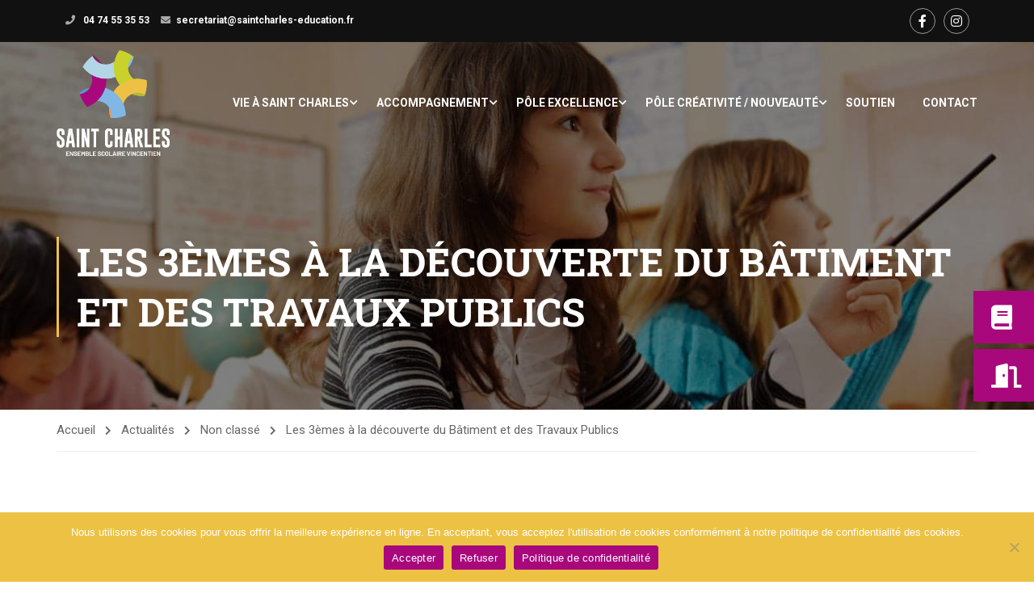

--- FILE ---
content_type: text/html; charset=UTF-8
request_url: https://saintcharles-education.fr/les-3emes-a-la-decouverte-du-batiment-et-des-travaux-publics/
body_size: 19286
content:
<!DOCTYPE html>
<html itemscope itemtype="http://schema.org/WebPage" lang="fr-FR">
<head>
    <meta charset="UTF-8">
    <meta name="viewport" content="width=device-width, initial-scale=1">
    <link rel="profile" href="http://gmpg.org/xfn/11">
    <link rel="pingback" href="https://saintcharles-education.fr/xmlrpc.php">
	<title>Les 3èmes à la découverte du Bâtiment et des Travaux Publics &#8211; Ensemble Scolaire Saint Charles</title>
<meta name='robots' content='max-image-preview:large' />
<link rel="alternate" type="application/rss+xml" title="Ensemble Scolaire Saint Charles &raquo; Flux" href="https://saintcharles-education.fr/feed/" />
<link rel="alternate" type="application/rss+xml" title="Ensemble Scolaire Saint Charles &raquo; Flux des commentaires" href="https://saintcharles-education.fr/comments/feed/" />
<link rel="alternate" title="oEmbed (JSON)" type="application/json+oembed" href="https://saintcharles-education.fr/wp-json/oembed/1.0/embed?url=https%3A%2F%2Fsaintcharles-education.fr%2Fles-3emes-a-la-decouverte-du-batiment-et-des-travaux-publics%2F" />
<link rel="alternate" title="oEmbed (XML)" type="text/xml+oembed" href="https://saintcharles-education.fr/wp-json/oembed/1.0/embed?url=https%3A%2F%2Fsaintcharles-education.fr%2Fles-3emes-a-la-decouverte-du-batiment-et-des-travaux-publics%2F&#038;format=xml" />
<style id='wp-img-auto-sizes-contain-inline-css' type='text/css'>
img:is([sizes=auto i],[sizes^="auto," i]){contain-intrinsic-size:3000px 1500px}
/*# sourceURL=wp-img-auto-sizes-contain-inline-css */
</style>
<style id='wp-block-library-inline-css' type='text/css'>
:root{--wp-block-synced-color:#7a00df;--wp-block-synced-color--rgb:122,0,223;--wp-bound-block-color:var(--wp-block-synced-color);--wp-editor-canvas-background:#ddd;--wp-admin-theme-color:#007cba;--wp-admin-theme-color--rgb:0,124,186;--wp-admin-theme-color-darker-10:#006ba1;--wp-admin-theme-color-darker-10--rgb:0,107,160.5;--wp-admin-theme-color-darker-20:#005a87;--wp-admin-theme-color-darker-20--rgb:0,90,135;--wp-admin-border-width-focus:2px}@media (min-resolution:192dpi){:root{--wp-admin-border-width-focus:1.5px}}.wp-element-button{cursor:pointer}:root .has-very-light-gray-background-color{background-color:#eee}:root .has-very-dark-gray-background-color{background-color:#313131}:root .has-very-light-gray-color{color:#eee}:root .has-very-dark-gray-color{color:#313131}:root .has-vivid-green-cyan-to-vivid-cyan-blue-gradient-background{background:linear-gradient(135deg,#00d084,#0693e3)}:root .has-purple-crush-gradient-background{background:linear-gradient(135deg,#34e2e4,#4721fb 50%,#ab1dfe)}:root .has-hazy-dawn-gradient-background{background:linear-gradient(135deg,#faaca8,#dad0ec)}:root .has-subdued-olive-gradient-background{background:linear-gradient(135deg,#fafae1,#67a671)}:root .has-atomic-cream-gradient-background{background:linear-gradient(135deg,#fdd79a,#004a59)}:root .has-nightshade-gradient-background{background:linear-gradient(135deg,#330968,#31cdcf)}:root .has-midnight-gradient-background{background:linear-gradient(135deg,#020381,#2874fc)}:root{--wp--preset--font-size--normal:16px;--wp--preset--font-size--huge:42px}.has-regular-font-size{font-size:1em}.has-larger-font-size{font-size:2.625em}.has-normal-font-size{font-size:var(--wp--preset--font-size--normal)}.has-huge-font-size{font-size:var(--wp--preset--font-size--huge)}.has-text-align-center{text-align:center}.has-text-align-left{text-align:left}.has-text-align-right{text-align:right}.has-fit-text{white-space:nowrap!important}#end-resizable-editor-section{display:none}.aligncenter{clear:both}.items-justified-left{justify-content:flex-start}.items-justified-center{justify-content:center}.items-justified-right{justify-content:flex-end}.items-justified-space-between{justify-content:space-between}.screen-reader-text{border:0;clip-path:inset(50%);height:1px;margin:-1px;overflow:hidden;padding:0;position:absolute;width:1px;word-wrap:normal!important}.screen-reader-text:focus{background-color:#ddd;clip-path:none;color:#444;display:block;font-size:1em;height:auto;left:5px;line-height:normal;padding:15px 23px 14px;text-decoration:none;top:5px;width:auto;z-index:100000}html :where(.has-border-color){border-style:solid}html :where([style*=border-top-color]){border-top-style:solid}html :where([style*=border-right-color]){border-right-style:solid}html :where([style*=border-bottom-color]){border-bottom-style:solid}html :where([style*=border-left-color]){border-left-style:solid}html :where([style*=border-width]){border-style:solid}html :where([style*=border-top-width]){border-top-style:solid}html :where([style*=border-right-width]){border-right-style:solid}html :where([style*=border-bottom-width]){border-bottom-style:solid}html :where([style*=border-left-width]){border-left-style:solid}html :where(img[class*=wp-image-]){height:auto;max-width:100%}:where(figure){margin:0 0 1em}html :where(.is-position-sticky){--wp-admin--admin-bar--position-offset:var(--wp-admin--admin-bar--height,0px)}@media screen and (max-width:600px){html :where(.is-position-sticky){--wp-admin--admin-bar--position-offset:0px}}

/*# sourceURL=wp-block-library-inline-css */
</style><style id='global-styles-inline-css' type='text/css'>
:root{--wp--preset--aspect-ratio--square: 1;--wp--preset--aspect-ratio--4-3: 4/3;--wp--preset--aspect-ratio--3-4: 3/4;--wp--preset--aspect-ratio--3-2: 3/2;--wp--preset--aspect-ratio--2-3: 2/3;--wp--preset--aspect-ratio--16-9: 16/9;--wp--preset--aspect-ratio--9-16: 9/16;--wp--preset--color--black: #000000;--wp--preset--color--cyan-bluish-gray: #abb8c3;--wp--preset--color--white: #ffffff;--wp--preset--color--pale-pink: #f78da7;--wp--preset--color--vivid-red: #cf2e2e;--wp--preset--color--luminous-vivid-orange: #ff6900;--wp--preset--color--luminous-vivid-amber: #fcb900;--wp--preset--color--light-green-cyan: #7bdcb5;--wp--preset--color--vivid-green-cyan: #00d084;--wp--preset--color--pale-cyan-blue: #8ed1fc;--wp--preset--color--vivid-cyan-blue: #0693e3;--wp--preset--color--vivid-purple: #9b51e0;--wp--preset--color--primary: #edc244;--wp--preset--color--title: #333;--wp--preset--color--sub-title: #999;--wp--preset--color--border-input: #ddd;--wp--preset--gradient--vivid-cyan-blue-to-vivid-purple: linear-gradient(135deg,rgb(6,147,227) 0%,rgb(155,81,224) 100%);--wp--preset--gradient--light-green-cyan-to-vivid-green-cyan: linear-gradient(135deg,rgb(122,220,180) 0%,rgb(0,208,130) 100%);--wp--preset--gradient--luminous-vivid-amber-to-luminous-vivid-orange: linear-gradient(135deg,rgb(252,185,0) 0%,rgb(255,105,0) 100%);--wp--preset--gradient--luminous-vivid-orange-to-vivid-red: linear-gradient(135deg,rgb(255,105,0) 0%,rgb(207,46,46) 100%);--wp--preset--gradient--very-light-gray-to-cyan-bluish-gray: linear-gradient(135deg,rgb(238,238,238) 0%,rgb(169,184,195) 100%);--wp--preset--gradient--cool-to-warm-spectrum: linear-gradient(135deg,rgb(74,234,220) 0%,rgb(151,120,209) 20%,rgb(207,42,186) 40%,rgb(238,44,130) 60%,rgb(251,105,98) 80%,rgb(254,248,76) 100%);--wp--preset--gradient--blush-light-purple: linear-gradient(135deg,rgb(255,206,236) 0%,rgb(152,150,240) 100%);--wp--preset--gradient--blush-bordeaux: linear-gradient(135deg,rgb(254,205,165) 0%,rgb(254,45,45) 50%,rgb(107,0,62) 100%);--wp--preset--gradient--luminous-dusk: linear-gradient(135deg,rgb(255,203,112) 0%,rgb(199,81,192) 50%,rgb(65,88,208) 100%);--wp--preset--gradient--pale-ocean: linear-gradient(135deg,rgb(255,245,203) 0%,rgb(182,227,212) 50%,rgb(51,167,181) 100%);--wp--preset--gradient--electric-grass: linear-gradient(135deg,rgb(202,248,128) 0%,rgb(113,206,126) 100%);--wp--preset--gradient--midnight: linear-gradient(135deg,rgb(2,3,129) 0%,rgb(40,116,252) 100%);--wp--preset--font-size--small: 13px;--wp--preset--font-size--medium: 20px;--wp--preset--font-size--large: 28px;--wp--preset--font-size--x-large: 42px;--wp--preset--font-size--normal: 15px;--wp--preset--font-size--huge: 36px;--wp--preset--spacing--20: 0.44rem;--wp--preset--spacing--30: 0.67rem;--wp--preset--spacing--40: 1rem;--wp--preset--spacing--50: 1.5rem;--wp--preset--spacing--60: 2.25rem;--wp--preset--spacing--70: 3.38rem;--wp--preset--spacing--80: 5.06rem;--wp--preset--shadow--natural: 6px 6px 9px rgba(0, 0, 0, 0.2);--wp--preset--shadow--deep: 12px 12px 50px rgba(0, 0, 0, 0.4);--wp--preset--shadow--sharp: 6px 6px 0px rgba(0, 0, 0, 0.2);--wp--preset--shadow--outlined: 6px 6px 0px -3px rgb(255, 255, 255), 6px 6px rgb(0, 0, 0);--wp--preset--shadow--crisp: 6px 6px 0px rgb(0, 0, 0);}:where(.is-layout-flex){gap: 0.5em;}:where(.is-layout-grid){gap: 0.5em;}body .is-layout-flex{display: flex;}.is-layout-flex{flex-wrap: wrap;align-items: center;}.is-layout-flex > :is(*, div){margin: 0;}body .is-layout-grid{display: grid;}.is-layout-grid > :is(*, div){margin: 0;}:where(.wp-block-columns.is-layout-flex){gap: 2em;}:where(.wp-block-columns.is-layout-grid){gap: 2em;}:where(.wp-block-post-template.is-layout-flex){gap: 1.25em;}:where(.wp-block-post-template.is-layout-grid){gap: 1.25em;}.has-black-color{color: var(--wp--preset--color--black) !important;}.has-cyan-bluish-gray-color{color: var(--wp--preset--color--cyan-bluish-gray) !important;}.has-white-color{color: var(--wp--preset--color--white) !important;}.has-pale-pink-color{color: var(--wp--preset--color--pale-pink) !important;}.has-vivid-red-color{color: var(--wp--preset--color--vivid-red) !important;}.has-luminous-vivid-orange-color{color: var(--wp--preset--color--luminous-vivid-orange) !important;}.has-luminous-vivid-amber-color{color: var(--wp--preset--color--luminous-vivid-amber) !important;}.has-light-green-cyan-color{color: var(--wp--preset--color--light-green-cyan) !important;}.has-vivid-green-cyan-color{color: var(--wp--preset--color--vivid-green-cyan) !important;}.has-pale-cyan-blue-color{color: var(--wp--preset--color--pale-cyan-blue) !important;}.has-vivid-cyan-blue-color{color: var(--wp--preset--color--vivid-cyan-blue) !important;}.has-vivid-purple-color{color: var(--wp--preset--color--vivid-purple) !important;}.has-black-background-color{background-color: var(--wp--preset--color--black) !important;}.has-cyan-bluish-gray-background-color{background-color: var(--wp--preset--color--cyan-bluish-gray) !important;}.has-white-background-color{background-color: var(--wp--preset--color--white) !important;}.has-pale-pink-background-color{background-color: var(--wp--preset--color--pale-pink) !important;}.has-vivid-red-background-color{background-color: var(--wp--preset--color--vivid-red) !important;}.has-luminous-vivid-orange-background-color{background-color: var(--wp--preset--color--luminous-vivid-orange) !important;}.has-luminous-vivid-amber-background-color{background-color: var(--wp--preset--color--luminous-vivid-amber) !important;}.has-light-green-cyan-background-color{background-color: var(--wp--preset--color--light-green-cyan) !important;}.has-vivid-green-cyan-background-color{background-color: var(--wp--preset--color--vivid-green-cyan) !important;}.has-pale-cyan-blue-background-color{background-color: var(--wp--preset--color--pale-cyan-blue) !important;}.has-vivid-cyan-blue-background-color{background-color: var(--wp--preset--color--vivid-cyan-blue) !important;}.has-vivid-purple-background-color{background-color: var(--wp--preset--color--vivid-purple) !important;}.has-black-border-color{border-color: var(--wp--preset--color--black) !important;}.has-cyan-bluish-gray-border-color{border-color: var(--wp--preset--color--cyan-bluish-gray) !important;}.has-white-border-color{border-color: var(--wp--preset--color--white) !important;}.has-pale-pink-border-color{border-color: var(--wp--preset--color--pale-pink) !important;}.has-vivid-red-border-color{border-color: var(--wp--preset--color--vivid-red) !important;}.has-luminous-vivid-orange-border-color{border-color: var(--wp--preset--color--luminous-vivid-orange) !important;}.has-luminous-vivid-amber-border-color{border-color: var(--wp--preset--color--luminous-vivid-amber) !important;}.has-light-green-cyan-border-color{border-color: var(--wp--preset--color--light-green-cyan) !important;}.has-vivid-green-cyan-border-color{border-color: var(--wp--preset--color--vivid-green-cyan) !important;}.has-pale-cyan-blue-border-color{border-color: var(--wp--preset--color--pale-cyan-blue) !important;}.has-vivid-cyan-blue-border-color{border-color: var(--wp--preset--color--vivid-cyan-blue) !important;}.has-vivid-purple-border-color{border-color: var(--wp--preset--color--vivid-purple) !important;}.has-vivid-cyan-blue-to-vivid-purple-gradient-background{background: var(--wp--preset--gradient--vivid-cyan-blue-to-vivid-purple) !important;}.has-light-green-cyan-to-vivid-green-cyan-gradient-background{background: var(--wp--preset--gradient--light-green-cyan-to-vivid-green-cyan) !important;}.has-luminous-vivid-amber-to-luminous-vivid-orange-gradient-background{background: var(--wp--preset--gradient--luminous-vivid-amber-to-luminous-vivid-orange) !important;}.has-luminous-vivid-orange-to-vivid-red-gradient-background{background: var(--wp--preset--gradient--luminous-vivid-orange-to-vivid-red) !important;}.has-very-light-gray-to-cyan-bluish-gray-gradient-background{background: var(--wp--preset--gradient--very-light-gray-to-cyan-bluish-gray) !important;}.has-cool-to-warm-spectrum-gradient-background{background: var(--wp--preset--gradient--cool-to-warm-spectrum) !important;}.has-blush-light-purple-gradient-background{background: var(--wp--preset--gradient--blush-light-purple) !important;}.has-blush-bordeaux-gradient-background{background: var(--wp--preset--gradient--blush-bordeaux) !important;}.has-luminous-dusk-gradient-background{background: var(--wp--preset--gradient--luminous-dusk) !important;}.has-pale-ocean-gradient-background{background: var(--wp--preset--gradient--pale-ocean) !important;}.has-electric-grass-gradient-background{background: var(--wp--preset--gradient--electric-grass) !important;}.has-midnight-gradient-background{background: var(--wp--preset--gradient--midnight) !important;}.has-small-font-size{font-size: var(--wp--preset--font-size--small) !important;}.has-medium-font-size{font-size: var(--wp--preset--font-size--medium) !important;}.has-large-font-size{font-size: var(--wp--preset--font-size--large) !important;}.has-x-large-font-size{font-size: var(--wp--preset--font-size--x-large) !important;}
/*# sourceURL=global-styles-inline-css */
</style>

<style id='classic-theme-styles-inline-css' type='text/css'>
/*! This file is auto-generated */
.wp-block-button__link{color:#fff;background-color:#32373c;border-radius:9999px;box-shadow:none;text-decoration:none;padding:calc(.667em + 2px) calc(1.333em + 2px);font-size:1.125em}.wp-block-file__button{background:#32373c;color:#fff;text-decoration:none}
/*# sourceURL=/wp-includes/css/classic-themes.min.css */
</style>
<link rel='stylesheet' id='edsanimate-animo-css-css' href='https://saintcharles-education.fr/wp-content/plugins/animate-it/assets/css/animate-animo.css?ver=6.9' type='text/css' media='all' />
<link rel='stylesheet' id='contact-form-7-css' href='https://saintcharles-education.fr/wp-content/plugins/contact-form-7/includes/css/styles.css?ver=6.1.4' type='text/css' media='all' />
<link rel='stylesheet' id='cookie-notice-front-css' href='https://saintcharles-education.fr/wp-content/plugins/cookie-notice/css/front.min.css?ver=2.5.11' type='text/css' media='all' />
<link rel='stylesheet' id='ts_pct_style-css' href='https://saintcharles-education.fr/wp-content/plugins/disable-right-click/css/style.css?ver=6.9' type='text/css' media='all' />
<link rel='stylesheet' id='responsive-lightbox-swipebox-css' href='https://saintcharles-education.fr/wp-content/plugins/responsive-lightbox/assets/swipebox/swipebox.min.css?ver=1.5.2' type='text/css' media='all' />
<link rel='stylesheet' id='spiffycal-styles-css' href='https://saintcharles-education.fr/wp-content/plugins/spiffy-calendar/styles/default.css?ver=1765466931' type='text/css' media='all' />
<style id='spiffycal-styles-inline-css' type='text/css'>
.spiffy.calendar-table table.calendar-heading-tbl{
padding-top:15px!important;
padding-bottom:15px!important;
}
/*# sourceURL=spiffycal-styles-inline-css */
</style>
<link rel='stylesheet' id='spiffycal_editor_styles-css' href='https://saintcharles-education.fr/wp-content/plugins/spiffy-calendar/styles/editor.css?ver=1765466931' type='text/css' media='all' />
<link rel='stylesheet' id='tp-portfolio-style-css' href='https://saintcharles-education.fr/wp-content/plugins/tp-portfolio/assets/css/style.css?ver=2.0.0' type='text/css' media='all' />
<link rel='stylesheet' id='thim-parent-style-css' href='https://saintcharles-education.fr/wp-content/themes/eduma/style.css?ver=8' type='text/css' media='all' />
<link rel='stylesheet' id='font-awesome-5-all-css' href='https://saintcharles-education.fr/wp-content/themes/eduma/assets/css/all.min.css?ver=8' type='text/css' media='all' />
<link rel='stylesheet' id='font-awesome-4-shim-css' href='https://saintcharles-education.fr/wp-content/themes/eduma/assets/css/v4-shims.min.css?ver=8' type='text/css' media='all' />
<link rel='stylesheet' id='elementor-icons-thim-ekits-fonts-css' href='https://saintcharles-education.fr/wp-content/themes/eduma/assets/css/thim-ekits-icons.min.css?ver=8' type='text/css' media='all' />
<link rel='stylesheet' id='thim-custom-vc-css' href='https://saintcharles-education.fr/wp-content/themes/eduma/assets/css/custom-vc.css?ver=8' type='text/css' media='all' />
<link rel='stylesheet' id='thim-style-css' href='https://saintcharles-education.fr/wp-content/themes/eduma-child/style.css?ver=8' type='text/css' media='all' />
<style id='thim-style-inline-css' type='text/css'>
:root{--thim-body-primary-color:#edc244;--thim_body_primary_color_rgb:237,194,68;--thim-body-secondary-color:#c9d22a;--thim-button-text-color:#333;--thim-button-hover-color:#df9e5c;--thim_button_hover_color_rgb:223,158,92;--thim-border-color:#eee;--top-info-course-background_color:#273044;--top-info-course-text_color:#fff;--thim-footer-font-title-font-size:14px;--thim-footer-font-title-line-height:40px;--thim-footer-font-title-text-transform:uppercase;--thim-top-heading-title-align:left;--thim-top-heading-title-font-size-desktop:48px;--thim-top-heading-title-font-size-mobile:35px;--thim-top-heading-title-font-text-transform:uppercase;--thim-top-heading-title-font-weight:bold;--thim-top-heading-padding-top:90px;--thim-top-heading-padding-bottom:90px;--thim-top-heading-padding-top-mobile:50px;--thim-top-heading-padding-bottom-mobile:50px;--thim-breacrumb-font-size:1em;--thim-breacrumb-color:#666;--thim-course-price-color:#f24c0a;--thim-width-logo:140px;--thim-bg-color-toolbar:#111111;--thim-text-color-toolbar:#ababab;--thim-link-color-toolbar:#ffffff;--thim-link-hover-color-toolbar:#fff;--thim-toolbar-font-size:12px;--thim-toolbar-line-height:30px;--thim-toolbar-text-transform:none;--thim-toolbar-font-weight:600;--thim-toolbar-border-type:dashed;--thim-toolbar-border-size:1px;--thim-link-color-toolbar-border-button:#ddd;--thim-main-menu-font-size:14px;--thim-main-menu-line-height:1.3em;--thim-main-menu-text-transform:uppercase;--thim-main-menu-font-weight:600;--thim-main-menu-text-color:#ffffff;--thim_main_menu_text_color_rgb:255,255,255;--thim-main-menu-text-hover-color:#dcdcdc;--thim-sticky-bg-main-menu-color:#fff;--thim-sticky-main-menu-text-color:#333;--thim_sticky_main_menu_text_color_rgb:51,3,;--thim-sticky-main-menu-text-hover-color:#333;--thim-sub-menu-bg-color:#ffffff;--thim-sub-menu-border-color:rgba(43,43,43,0);--thim-sub-menu-text-color:#999999;--thim-sub-menu-text-color-hover:#333333;--thim-bg-mobile-menu-color:#232323;--thim-mobile-menu-text-color:#777;--thim_mobile_menu_text_color_rgb:119,7,;--thim-mobile-menu-text-hover-color:#fff;--thim-footer-font-title-font-weight:700;--thim-bg-switch-layout-style:#f5f5f5;--thim-padding-switch-layout-style:10px;--thim-font-body-font-family:Roboto;--thim-font-body-variant:normal;--thim-font-body-font-size:15px;--thim-font-body-line-height:1.7em;--thim-font-body-color:#666666;--thim-font-title-font-family:Roboto Slab;--thim-font-title-color:#333333;--thim-font-title-variant:700;--thim-font-h1-font-size:36px;--thim-font-h1-line-height:1.6em;--thim-font-h1-text-transform:none;--thim-font-h2-font-size:28px;--thim-font-h2-line-height:1.6em;--thim-font-h2-text-transform:none;--thim-font-h3-font-size:24px;--thim-font-h3-line-height:1.6em;--thim-font-h3-text-transform:none;--thim-font-h4-font-size:18px;--thim-font-h4-line-height:1.6em;--thim-font-h4-text-transform:none;--thim-font-h5-font-size:16px;--thim-font-h5-line-height:1.6em;--thim-font-h5-text-transform:none;--thim-font-h6-font-size:16px;--thim-font-h6-line-height:1.4em;--thim-font-h6-text-transform:none;--thim-preload-style-background:#ffffff;--thim-preload-style-color:#ffb606;--thim-footer-bg-color:#111111;--thim-footer-color-title:#fff;--thim-footer-color-text:#999;--thim-footer-color-link:#999999;--thim-footer-color-hover:#ffb606;--thim-padding-content-pdtop-desktop:60px;--thim-padding-content-pdbottom-desktop:60px;--thim-padding-content-pdtop-mobile:40px;--thim-padding-content-pdbottom-mobile:40px;--thim-copyright-bg-color:#111111;--thim-copyright-text-color:#999999;--thim-copyright-border-color:#222;--thim-bg-pattern:url("../wp-content/themes/eduma/images/patterns/pattern1.png");--thim-bg-repeat:no-repeat;--thim-bg-position:center center;--thim-bg-attachment:inherit;--thim-bg-size:inherit;--thim-footer-bg-repeat:no-repeat;--thim-footer-bg-position:center center;--thim-footer-bg-size:inherit;--thim-footer-bg-attachment:inherit;--thim-body-bg-color:#fff;}
/*# sourceURL=thim-style-inline-css */
</style>
<script type="text/javascript" src="https://saintcharles-education.fr/wp-includes/js/jquery/jquery.min.js?ver=3.7.1" id="jquery-core-js"></script>
<script type="text/javascript" src="https://saintcharles-education.fr/wp-includes/js/jquery/jquery-migrate.min.js?ver=3.4.1" id="jquery-migrate-js"></script>
<script type="text/javascript" id="cookie-notice-front-js-before">
/* <![CDATA[ */
var cnArgs = {"ajaxUrl":"https:\/\/saintcharles-education.fr\/wp-admin\/admin-ajax.php","nonce":"31b7bb9850","hideEffect":"fade","position":"bottom","onScroll":false,"onScrollOffset":100,"onClick":false,"cookieName":"cookie_notice_accepted","cookieTime":2592000,"cookieTimeRejected":2592000,"globalCookie":false,"redirection":false,"cache":false,"revokeCookies":false,"revokeCookiesOpt":"automatic"};

//# sourceURL=cookie-notice-front-js-before
/* ]]> */
</script>
<script type="text/javascript" src="https://saintcharles-education.fr/wp-content/plugins/cookie-notice/js/front.min.js?ver=2.5.11" id="cookie-notice-front-js"></script>
<script type="text/javascript" src="https://saintcharles-education.fr/wp-content/plugins/disable-right-click/disable-right-click-js.js?ver=6.9" id="no_right_click_js-js"></script>
<script type="text/javascript" id="3d-flip-book-client-locale-loader-js-extra">
/* <![CDATA[ */
var FB3D_CLIENT_LOCALE = {"ajaxurl":"https://saintcharles-education.fr/wp-admin/admin-ajax.php","dictionary":{"Table of contents":"Table of contents","Close":"Close","Bookmarks":"Bookmarks","Thumbnails":"Thumbnails","Search":"Search","Share":"Share","Facebook":"Facebook","Twitter":"Twitter","Email":"Email","Play":"Play","Previous page":"Previous page","Next page":"Next page","Zoom in":"Zoom in","Zoom out":"Zoom out","Fit view":"Fit view","Auto play":"Auto play","Full screen":"Full screen","More":"More","Smart pan":"Smart pan","Single page":"Single page","Sounds":"Sounds","Stats":"Stats","Print":"Print","Download":"Download","Goto first page":"Goto first page","Goto last page":"Goto last page"},"images":"https://saintcharles-education.fr/wp-content/plugins/interactive-3d-flipbook-powered-physics-engine/assets/images/","jsData":{"urls":[],"posts":{"ids_mis":[],"ids":[]},"pages":[],"firstPages":[],"bookCtrlProps":[],"bookTemplates":[]},"key":"3d-flip-book","pdfJS":{"pdfJsLib":"https://saintcharles-education.fr/wp-content/plugins/interactive-3d-flipbook-powered-physics-engine/assets/js/pdf.min.js?ver=4.3.136","pdfJsWorker":"https://saintcharles-education.fr/wp-content/plugins/interactive-3d-flipbook-powered-physics-engine/assets/js/pdf.worker.js?ver=4.3.136","stablePdfJsLib":"https://saintcharles-education.fr/wp-content/plugins/interactive-3d-flipbook-powered-physics-engine/assets/js/stable/pdf.min.js?ver=2.5.207","stablePdfJsWorker":"https://saintcharles-education.fr/wp-content/plugins/interactive-3d-flipbook-powered-physics-engine/assets/js/stable/pdf.worker.js?ver=2.5.207","pdfJsCMapUrl":"https://saintcharles-education.fr/wp-content/plugins/interactive-3d-flipbook-powered-physics-engine/assets/cmaps/"},"cacheurl":"https://saintcharles-education.fr/wp-content/uploads/3d-flip-book/cache/","pluginsurl":"https://saintcharles-education.fr/wp-content/plugins/","pluginurl":"https://saintcharles-education.fr/wp-content/plugins/interactive-3d-flipbook-powered-physics-engine/","thumbnailSize":{"width":"150","height":"150"},"version":"1.16.17"};
//# sourceURL=3d-flip-book-client-locale-loader-js-extra
/* ]]> */
</script>
<script type="text/javascript" src="https://saintcharles-education.fr/wp-content/plugins/interactive-3d-flipbook-powered-physics-engine/assets/js/client-locale-loader.js?ver=1.16.17" id="3d-flip-book-client-locale-loader-js" async="async" data-wp-strategy="async"></script>
<script type="text/javascript" src="https://saintcharles-education.fr/wp-content/plugins/responsive-lightbox/assets/dompurify/purify.min.js?ver=3.3.1" id="dompurify-js"></script>
<script type="text/javascript" id="responsive-lightbox-sanitizer-js-before">
/* <![CDATA[ */
window.RLG = window.RLG || {}; window.RLG.sanitizeAllowedHosts = ["youtube.com","www.youtube.com","youtu.be","vimeo.com","player.vimeo.com"];
//# sourceURL=responsive-lightbox-sanitizer-js-before
/* ]]> */
</script>
<script type="text/javascript" src="https://saintcharles-education.fr/wp-content/plugins/responsive-lightbox/js/sanitizer.js?ver=2.6.1" id="responsive-lightbox-sanitizer-js"></script>
<script type="text/javascript" src="https://saintcharles-education.fr/wp-content/plugins/responsive-lightbox/assets/swipebox/jquery.swipebox.min.js?ver=1.5.2" id="responsive-lightbox-swipebox-js"></script>
<script type="text/javascript" src="https://saintcharles-education.fr/wp-includes/js/underscore.min.js?ver=1.13.7" id="underscore-js"></script>
<script type="text/javascript" src="https://saintcharles-education.fr/wp-content/plugins/responsive-lightbox/assets/infinitescroll/infinite-scroll.pkgd.min.js?ver=4.0.1" id="responsive-lightbox-infinite-scroll-js"></script>
<script type="text/javascript" id="responsive-lightbox-js-before">
/* <![CDATA[ */
var rlArgs = {"script":"swipebox","selector":"lightbox","customEvents":"","activeGalleries":true,"animation":true,"hideCloseButtonOnMobile":false,"removeBarsOnMobile":false,"hideBars":true,"hideBarsDelay":5000,"videoMaxWidth":1080,"useSVG":true,"loopAtEnd":false,"woocommerce_gallery":false,"ajaxurl":"https:\/\/saintcharles-education.fr\/wp-admin\/admin-ajax.php","nonce":"43e7089a1e","preview":false,"postId":12850,"scriptExtension":false};

//# sourceURL=responsive-lightbox-js-before
/* ]]> */
</script>
<script type="text/javascript" src="https://saintcharles-education.fr/wp-content/plugins/responsive-lightbox/js/front.js?ver=2.6.1" id="responsive-lightbox-js"></script>
<script></script><link rel="https://api.w.org/" href="https://saintcharles-education.fr/wp-json/" /><link rel="alternate" title="JSON" type="application/json" href="https://saintcharles-education.fr/wp-json/wp/v2/posts/12850" /><link rel="EditURI" type="application/rsd+xml" title="RSD" href="https://saintcharles-education.fr/xmlrpc.php?rsd" />
<meta name="generator" content="WordPress 6.9" />
<link rel="canonical" href="https://saintcharles-education.fr/les-3emes-a-la-decouverte-du-batiment-et-des-travaux-publics/" />
<link rel='shortlink' href='https://saintcharles-education.fr/?p=12850' />
            <script type="text/javascript">
                function tc_insert_internal_css(css) {
                    var tc_style = document.createElement("style");
                    tc_style.type = "text/css";
                    tc_style.setAttribute('data-type', 'tc-internal-css');
                    var tc_style_content = document.createTextNode(css);
                    tc_style.appendChild(tc_style_content);
                    document.head.appendChild(tc_style);
                }
            </script>
			<meta name="generator" content="Powered by WPBakery Page Builder - drag and drop page builder for WordPress."/>
<meta name="generator" content="Powered by Slider Revolution 6.7.40 - responsive, Mobile-Friendly Slider Plugin for WordPress with comfortable drag and drop interface." />
<link rel="icon" href="https://saintcharles-education.fr/wp-content/uploads/2023/02/cropped-favicon-college-saint_charles-32x32.png" sizes="32x32" />
<link rel="icon" href="https://saintcharles-education.fr/wp-content/uploads/2023/02/cropped-favicon-college-saint_charles-192x192.png" sizes="192x192" />
<link rel="apple-touch-icon" href="https://saintcharles-education.fr/wp-content/uploads/2023/02/cropped-favicon-college-saint_charles-180x180.png" />
<meta name="msapplication-TileImage" content="https://saintcharles-education.fr/wp-content/uploads/2023/02/cropped-favicon-college-saint_charles-270x270.png" />
<script>function setREVStartSize(e){
			//window.requestAnimationFrame(function() {
				window.RSIW = window.RSIW===undefined ? window.innerWidth : window.RSIW;
				window.RSIH = window.RSIH===undefined ? window.innerHeight : window.RSIH;
				try {
					var pw = document.getElementById(e.c).parentNode.offsetWidth,
						newh;
					pw = pw===0 || isNaN(pw) || (e.l=="fullwidth" || e.layout=="fullwidth") ? window.RSIW : pw;
					e.tabw = e.tabw===undefined ? 0 : parseInt(e.tabw);
					e.thumbw = e.thumbw===undefined ? 0 : parseInt(e.thumbw);
					e.tabh = e.tabh===undefined ? 0 : parseInt(e.tabh);
					e.thumbh = e.thumbh===undefined ? 0 : parseInt(e.thumbh);
					e.tabhide = e.tabhide===undefined ? 0 : parseInt(e.tabhide);
					e.thumbhide = e.thumbhide===undefined ? 0 : parseInt(e.thumbhide);
					e.mh = e.mh===undefined || e.mh=="" || e.mh==="auto" ? 0 : parseInt(e.mh,0);
					if(e.layout==="fullscreen" || e.l==="fullscreen")
						newh = Math.max(e.mh,window.RSIH);
					else{
						e.gw = Array.isArray(e.gw) ? e.gw : [e.gw];
						for (var i in e.rl) if (e.gw[i]===undefined || e.gw[i]===0) e.gw[i] = e.gw[i-1];
						e.gh = e.el===undefined || e.el==="" || (Array.isArray(e.el) && e.el.length==0)? e.gh : e.el;
						e.gh = Array.isArray(e.gh) ? e.gh : [e.gh];
						for (var i in e.rl) if (e.gh[i]===undefined || e.gh[i]===0) e.gh[i] = e.gh[i-1];
											
						var nl = new Array(e.rl.length),
							ix = 0,
							sl;
						e.tabw = e.tabhide>=pw ? 0 : e.tabw;
						e.thumbw = e.thumbhide>=pw ? 0 : e.thumbw;
						e.tabh = e.tabhide>=pw ? 0 : e.tabh;
						e.thumbh = e.thumbhide>=pw ? 0 : e.thumbh;
						for (var i in e.rl) nl[i] = e.rl[i]<window.RSIW ? 0 : e.rl[i];
						sl = nl[0];
						for (var i in nl) if (sl>nl[i] && nl[i]>0) { sl = nl[i]; ix=i;}
						var m = pw>(e.gw[ix]+e.tabw+e.thumbw) ? 1 : (pw-(e.tabw+e.thumbw)) / (e.gw[ix]);
						newh =  (e.gh[ix] * m) + (e.tabh + e.thumbh);
					}
					var el = document.getElementById(e.c);
					if (el!==null && el) el.style.height = newh+"px";
					el = document.getElementById(e.c+"_wrapper");
					if (el!==null && el) {
						el.style.height = newh+"px";
						el.style.display = "block";
					}
				} catch(e){
					console.log("Failure at Presize of Slider:" + e)
				}
			//});
		  };</script>
<style id="thim-customizer-inline-styles">/* cyrillic-ext */
@font-face {
  font-family: 'Roboto';
  font-style: normal;
  font-weight: 400;
  font-stretch: 100%;
  font-display: swap;
  src: url(https://saintcharles-education.fr/wp-content/uploads/thim-fonts/roboto/KFOMCnqEu92Fr1ME7kSn66aGLdTylUAMQXC89YmC2DPNWubEbVmZiArmlw.woff2) format('woff2');
  unicode-range: U+0460-052F, U+1C80-1C8A, U+20B4, U+2DE0-2DFF, U+A640-A69F, U+FE2E-FE2F;
}
/* cyrillic */
@font-face {
  font-family: 'Roboto';
  font-style: normal;
  font-weight: 400;
  font-stretch: 100%;
  font-display: swap;
  src: url(https://saintcharles-education.fr/wp-content/uploads/thim-fonts/roboto/KFOMCnqEu92Fr1ME7kSn66aGLdTylUAMQXC89YmC2DPNWubEbVmQiArmlw.woff2) format('woff2');
  unicode-range: U+0301, U+0400-045F, U+0490-0491, U+04B0-04B1, U+2116;
}
/* greek-ext */
@font-face {
  font-family: 'Roboto';
  font-style: normal;
  font-weight: 400;
  font-stretch: 100%;
  font-display: swap;
  src: url(https://saintcharles-education.fr/wp-content/uploads/thim-fonts/roboto/KFOMCnqEu92Fr1ME7kSn66aGLdTylUAMQXC89YmC2DPNWubEbVmYiArmlw.woff2) format('woff2');
  unicode-range: U+1F00-1FFF;
}
/* greek */
@font-face {
  font-family: 'Roboto';
  font-style: normal;
  font-weight: 400;
  font-stretch: 100%;
  font-display: swap;
  src: url(https://saintcharles-education.fr/wp-content/uploads/thim-fonts/roboto/KFOMCnqEu92Fr1ME7kSn66aGLdTylUAMQXC89YmC2DPNWubEbVmXiArmlw.woff2) format('woff2');
  unicode-range: U+0370-0377, U+037A-037F, U+0384-038A, U+038C, U+038E-03A1, U+03A3-03FF;
}
/* math */
@font-face {
  font-family: 'Roboto';
  font-style: normal;
  font-weight: 400;
  font-stretch: 100%;
  font-display: swap;
  src: url(https://saintcharles-education.fr/wp-content/uploads/thim-fonts/roboto/KFOMCnqEu92Fr1ME7kSn66aGLdTylUAMQXC89YmC2DPNWubEbVnoiArmlw.woff2) format('woff2');
  unicode-range: U+0302-0303, U+0305, U+0307-0308, U+0310, U+0312, U+0315, U+031A, U+0326-0327, U+032C, U+032F-0330, U+0332-0333, U+0338, U+033A, U+0346, U+034D, U+0391-03A1, U+03A3-03A9, U+03B1-03C9, U+03D1, U+03D5-03D6, U+03F0-03F1, U+03F4-03F5, U+2016-2017, U+2034-2038, U+203C, U+2040, U+2043, U+2047, U+2050, U+2057, U+205F, U+2070-2071, U+2074-208E, U+2090-209C, U+20D0-20DC, U+20E1, U+20E5-20EF, U+2100-2112, U+2114-2115, U+2117-2121, U+2123-214F, U+2190, U+2192, U+2194-21AE, U+21B0-21E5, U+21F1-21F2, U+21F4-2211, U+2213-2214, U+2216-22FF, U+2308-230B, U+2310, U+2319, U+231C-2321, U+2336-237A, U+237C, U+2395, U+239B-23B7, U+23D0, U+23DC-23E1, U+2474-2475, U+25AF, U+25B3, U+25B7, U+25BD, U+25C1, U+25CA, U+25CC, U+25FB, U+266D-266F, U+27C0-27FF, U+2900-2AFF, U+2B0E-2B11, U+2B30-2B4C, U+2BFE, U+3030, U+FF5B, U+FF5D, U+1D400-1D7FF, U+1EE00-1EEFF;
}
/* symbols */
@font-face {
  font-family: 'Roboto';
  font-style: normal;
  font-weight: 400;
  font-stretch: 100%;
  font-display: swap;
  src: url(https://saintcharles-education.fr/wp-content/uploads/thim-fonts/roboto/KFOMCnqEu92Fr1ME7kSn66aGLdTylUAMQXC89YmC2DPNWubEbVn6iArmlw.woff2) format('woff2');
  unicode-range: U+0001-000C, U+000E-001F, U+007F-009F, U+20DD-20E0, U+20E2-20E4, U+2150-218F, U+2190, U+2192, U+2194-2199, U+21AF, U+21E6-21F0, U+21F3, U+2218-2219, U+2299, U+22C4-22C6, U+2300-243F, U+2440-244A, U+2460-24FF, U+25A0-27BF, U+2800-28FF, U+2921-2922, U+2981, U+29BF, U+29EB, U+2B00-2BFF, U+4DC0-4DFF, U+FFF9-FFFB, U+10140-1018E, U+10190-1019C, U+101A0, U+101D0-101FD, U+102E0-102FB, U+10E60-10E7E, U+1D2C0-1D2D3, U+1D2E0-1D37F, U+1F000-1F0FF, U+1F100-1F1AD, U+1F1E6-1F1FF, U+1F30D-1F30F, U+1F315, U+1F31C, U+1F31E, U+1F320-1F32C, U+1F336, U+1F378, U+1F37D, U+1F382, U+1F393-1F39F, U+1F3A7-1F3A8, U+1F3AC-1F3AF, U+1F3C2, U+1F3C4-1F3C6, U+1F3CA-1F3CE, U+1F3D4-1F3E0, U+1F3ED, U+1F3F1-1F3F3, U+1F3F5-1F3F7, U+1F408, U+1F415, U+1F41F, U+1F426, U+1F43F, U+1F441-1F442, U+1F444, U+1F446-1F449, U+1F44C-1F44E, U+1F453, U+1F46A, U+1F47D, U+1F4A3, U+1F4B0, U+1F4B3, U+1F4B9, U+1F4BB, U+1F4BF, U+1F4C8-1F4CB, U+1F4D6, U+1F4DA, U+1F4DF, U+1F4E3-1F4E6, U+1F4EA-1F4ED, U+1F4F7, U+1F4F9-1F4FB, U+1F4FD-1F4FE, U+1F503, U+1F507-1F50B, U+1F50D, U+1F512-1F513, U+1F53E-1F54A, U+1F54F-1F5FA, U+1F610, U+1F650-1F67F, U+1F687, U+1F68D, U+1F691, U+1F694, U+1F698, U+1F6AD, U+1F6B2, U+1F6B9-1F6BA, U+1F6BC, U+1F6C6-1F6CF, U+1F6D3-1F6D7, U+1F6E0-1F6EA, U+1F6F0-1F6F3, U+1F6F7-1F6FC, U+1F700-1F7FF, U+1F800-1F80B, U+1F810-1F847, U+1F850-1F859, U+1F860-1F887, U+1F890-1F8AD, U+1F8B0-1F8BB, U+1F8C0-1F8C1, U+1F900-1F90B, U+1F93B, U+1F946, U+1F984, U+1F996, U+1F9E9, U+1FA00-1FA6F, U+1FA70-1FA7C, U+1FA80-1FA89, U+1FA8F-1FAC6, U+1FACE-1FADC, U+1FADF-1FAE9, U+1FAF0-1FAF8, U+1FB00-1FBFF;
}
/* vietnamese */
@font-face {
  font-family: 'Roboto';
  font-style: normal;
  font-weight: 400;
  font-stretch: 100%;
  font-display: swap;
  src: url(https://saintcharles-education.fr/wp-content/uploads/thim-fonts/roboto/KFOMCnqEu92Fr1ME7kSn66aGLdTylUAMQXC89YmC2DPNWubEbVmbiArmlw.woff2) format('woff2');
  unicode-range: U+0102-0103, U+0110-0111, U+0128-0129, U+0168-0169, U+01A0-01A1, U+01AF-01B0, U+0300-0301, U+0303-0304, U+0308-0309, U+0323, U+0329, U+1EA0-1EF9, U+20AB;
}
/* latin-ext */
@font-face {
  font-family: 'Roboto';
  font-style: normal;
  font-weight: 400;
  font-stretch: 100%;
  font-display: swap;
  src: url(https://saintcharles-education.fr/wp-content/uploads/thim-fonts/roboto/KFOMCnqEu92Fr1ME7kSn66aGLdTylUAMQXC89YmC2DPNWubEbVmaiArmlw.woff2) format('woff2');
  unicode-range: U+0100-02BA, U+02BD-02C5, U+02C7-02CC, U+02CE-02D7, U+02DD-02FF, U+0304, U+0308, U+0329, U+1D00-1DBF, U+1E00-1E9F, U+1EF2-1EFF, U+2020, U+20A0-20AB, U+20AD-20C0, U+2113, U+2C60-2C7F, U+A720-A7FF;
}
/* latin */
@font-face {
  font-family: 'Roboto';
  font-style: normal;
  font-weight: 400;
  font-stretch: 100%;
  font-display: swap;
  src: url(https://saintcharles-education.fr/wp-content/uploads/thim-fonts/roboto/KFOMCnqEu92Fr1ME7kSn66aGLdTylUAMQXC89YmC2DPNWubEbVmUiAo.woff2) format('woff2');
  unicode-range: U+0000-00FF, U+0131, U+0152-0153, U+02BB-02BC, U+02C6, U+02DA, U+02DC, U+0304, U+0308, U+0329, U+2000-206F, U+20AC, U+2122, U+2191, U+2193, U+2212, U+2215, U+FEFF, U+FFFD;
}
/* cyrillic-ext */
@font-face {
  font-family: 'Roboto Slab';
  font-style: normal;
  font-weight: 400;
  font-display: swap;
  src: url(https://saintcharles-education.fr/wp-content/uploads/thim-fonts/roboto-slab/BngMUXZYTXPIvIBgJJSb6ufA5qW54A.woff2) format('woff2');
  unicode-range: U+0460-052F, U+1C80-1C8A, U+20B4, U+2DE0-2DFF, U+A640-A69F, U+FE2E-FE2F;
}
/* cyrillic */
@font-face {
  font-family: 'Roboto Slab';
  font-style: normal;
  font-weight: 400;
  font-display: swap;
  src: url(https://saintcharles-education.fr/wp-content/uploads/thim-fonts/roboto-slab/BngMUXZYTXPIvIBgJJSb6ufJ5qW54A.woff2) format('woff2');
  unicode-range: U+0301, U+0400-045F, U+0490-0491, U+04B0-04B1, U+2116;
}
/* greek-ext */
@font-face {
  font-family: 'Roboto Slab';
  font-style: normal;
  font-weight: 400;
  font-display: swap;
  src: url(https://saintcharles-education.fr/wp-content/uploads/thim-fonts/roboto-slab/BngMUXZYTXPIvIBgJJSb6ufB5qW54A.woff2) format('woff2');
  unicode-range: U+1F00-1FFF;
}
/* greek */
@font-face {
  font-family: 'Roboto Slab';
  font-style: normal;
  font-weight: 400;
  font-display: swap;
  src: url(https://saintcharles-education.fr/wp-content/uploads/thim-fonts/roboto-slab/BngMUXZYTXPIvIBgJJSb6ufO5qW54A.woff2) format('woff2');
  unicode-range: U+0370-0377, U+037A-037F, U+0384-038A, U+038C, U+038E-03A1, U+03A3-03FF;
}
/* vietnamese */
@font-face {
  font-family: 'Roboto Slab';
  font-style: normal;
  font-weight: 400;
  font-display: swap;
  src: url(https://saintcharles-education.fr/wp-content/uploads/thim-fonts/roboto-slab/BngMUXZYTXPIvIBgJJSb6ufC5qW54A.woff2) format('woff2');
  unicode-range: U+0102-0103, U+0110-0111, U+0128-0129, U+0168-0169, U+01A0-01A1, U+01AF-01B0, U+0300-0301, U+0303-0304, U+0308-0309, U+0323, U+0329, U+1EA0-1EF9, U+20AB;
}
/* latin-ext */
@font-face {
  font-family: 'Roboto Slab';
  font-style: normal;
  font-weight: 400;
  font-display: swap;
  src: url(https://saintcharles-education.fr/wp-content/uploads/thim-fonts/roboto-slab/BngMUXZYTXPIvIBgJJSb6ufD5qW54A.woff2) format('woff2');
  unicode-range: U+0100-02BA, U+02BD-02C5, U+02C7-02CC, U+02CE-02D7, U+02DD-02FF, U+0304, U+0308, U+0329, U+1D00-1DBF, U+1E00-1E9F, U+1EF2-1EFF, U+2020, U+20A0-20AB, U+20AD-20C0, U+2113, U+2C60-2C7F, U+A720-A7FF;
}
/* latin */
@font-face {
  font-family: 'Roboto Slab';
  font-style: normal;
  font-weight: 400;
  font-display: swap;
  src: url(https://saintcharles-education.fr/wp-content/uploads/thim-fonts/roboto-slab/BngMUXZYTXPIvIBgJJSb6ufN5qU.woff2) format('woff2');
  unicode-range: U+0000-00FF, U+0131, U+0152-0153, U+02BB-02BC, U+02C6, U+02DA, U+02DC, U+0304, U+0308, U+0329, U+2000-206F, U+20AC, U+2122, U+2191, U+2193, U+2212, U+2215, U+FEFF, U+FFFD;
}
/* cyrillic-ext */
@font-face {
  font-family: 'Roboto Slab';
  font-style: normal;
  font-weight: 700;
  font-display: swap;
  src: url(https://saintcharles-education.fr/wp-content/uploads/thim-fonts/roboto-slab/BngMUXZYTXPIvIBgJJSb6ufA5qW54A.woff2) format('woff2');
  unicode-range: U+0460-052F, U+1C80-1C8A, U+20B4, U+2DE0-2DFF, U+A640-A69F, U+FE2E-FE2F;
}
/* cyrillic */
@font-face {
  font-family: 'Roboto Slab';
  font-style: normal;
  font-weight: 700;
  font-display: swap;
  src: url(https://saintcharles-education.fr/wp-content/uploads/thim-fonts/roboto-slab/BngMUXZYTXPIvIBgJJSb6ufJ5qW54A.woff2) format('woff2');
  unicode-range: U+0301, U+0400-045F, U+0490-0491, U+04B0-04B1, U+2116;
}
/* greek-ext */
@font-face {
  font-family: 'Roboto Slab';
  font-style: normal;
  font-weight: 700;
  font-display: swap;
  src: url(https://saintcharles-education.fr/wp-content/uploads/thim-fonts/roboto-slab/BngMUXZYTXPIvIBgJJSb6ufB5qW54A.woff2) format('woff2');
  unicode-range: U+1F00-1FFF;
}
/* greek */
@font-face {
  font-family: 'Roboto Slab';
  font-style: normal;
  font-weight: 700;
  font-display: swap;
  src: url(https://saintcharles-education.fr/wp-content/uploads/thim-fonts/roboto-slab/BngMUXZYTXPIvIBgJJSb6ufO5qW54A.woff2) format('woff2');
  unicode-range: U+0370-0377, U+037A-037F, U+0384-038A, U+038C, U+038E-03A1, U+03A3-03FF;
}
/* vietnamese */
@font-face {
  font-family: 'Roboto Slab';
  font-style: normal;
  font-weight: 700;
  font-display: swap;
  src: url(https://saintcharles-education.fr/wp-content/uploads/thim-fonts/roboto-slab/BngMUXZYTXPIvIBgJJSb6ufC5qW54A.woff2) format('woff2');
  unicode-range: U+0102-0103, U+0110-0111, U+0128-0129, U+0168-0169, U+01A0-01A1, U+01AF-01B0, U+0300-0301, U+0303-0304, U+0308-0309, U+0323, U+0329, U+1EA0-1EF9, U+20AB;
}
/* latin-ext */
@font-face {
  font-family: 'Roboto Slab';
  font-style: normal;
  font-weight: 700;
  font-display: swap;
  src: url(https://saintcharles-education.fr/wp-content/uploads/thim-fonts/roboto-slab/BngMUXZYTXPIvIBgJJSb6ufD5qW54A.woff2) format('woff2');
  unicode-range: U+0100-02BA, U+02BD-02C5, U+02C7-02CC, U+02CE-02D7, U+02DD-02FF, U+0304, U+0308, U+0329, U+1D00-1DBF, U+1E00-1E9F, U+1EF2-1EFF, U+2020, U+20A0-20AB, U+20AD-20C0, U+2113, U+2C60-2C7F, U+A720-A7FF;
}
/* latin */
@font-face {
  font-family: 'Roboto Slab';
  font-style: normal;
  font-weight: 700;
  font-display: swap;
  src: url(https://saintcharles-education.fr/wp-content/uploads/thim-fonts/roboto-slab/BngMUXZYTXPIvIBgJJSb6ufN5qU.woff2) format('woff2');
  unicode-range: U+0000-00FF, U+0131, U+0152-0153, U+02BB-02BC, U+02C6, U+02DA, U+02DC, U+0304, U+0308, U+0329, U+2000-206F, U+20AC, U+2122, U+2191, U+2193, U+2212, U+2215, U+FEFF, U+FFFD;
}</style>		<script type="text/javascript">
			if (typeof ajaxurl === 'undefined') {
				/* <![CDATA[ */
				var ajaxurl = "https://saintcharles-education.fr/wp-admin/admin-ajax.php"
				/* ]]> */
			}
		</script>
		<noscript><style> .wpb_animate_when_almost_visible { opacity: 1; }</style></noscript>    <link rel="preconnect" href="https://fonts.googleapis.com">
<link rel="preconnect" href="https://fonts.gstatic.com" crossorigin>
<link href="https://fonts.googleapis.com/css2?family=Roboto:ital,wght@0,100;0,300;0,400;0,500;0,700;0,900;1,100;1,300;1,400;1,500;1,700&display=swap" rel="stylesheet">
<!-- Google tag (gtag.js) -->
<script async src="https://www.googletagmanager.com/gtag/js?id=G-01V113SMLM"></script>
<script>
  window.dataLayer = window.dataLayer || [];
  function gtag(){dataLayer.push(arguments);}
  gtag('js', new Date());

  gtag('config', 'G-01V113SMLM');
</script>
<link rel='stylesheet' id='countdown_css-css' href='https://saintcharles-education.fr/wp-content/plugins/widget-countdown/includes/style/style.css?ver=6.9' type='text/css' media='all' />
<link rel='stylesheet' id='dashicons-css' href='https://saintcharles-education.fr/wp-includes/css/dashicons.min.css?ver=6.9' type='text/css' media='all' />
<link rel='stylesheet' id='thickbox-css' href='https://saintcharles-education.fr/wp-includes/js/thickbox/thickbox.css?ver=6.9' type='text/css' media='all' />
<link rel='stylesheet' id='wpda_org_chart_front_css-css' href='https://saintcharles-education.fr/wp-content/plugins/organization-chart/front/css/front_css.css?ver=2.0' type='text/css' media='all' />
<link rel='stylesheet' id='wpda_org_chart_front_popup_effects-css' href='https://saintcharles-education.fr/wp-content/plugins/organization-chart/front/css/popup_effects.css?ver=2.0' type='text/css' media='all' />
<link rel='stylesheet' id='js_composer_front-css' href='https://saintcharles-education.fr/wp-content/plugins/js_composer/assets/css/js_composer.min.css?ver=8.7.2' type='text/css' media='all' />
<link rel='stylesheet' id='rs-plugin-settings-css' href='//saintcharles-education.fr/wp-content/plugins/revslider/sr6/assets/css/rs6.css?ver=6.7.40' type='text/css' media='all' />
<style id='rs-plugin-settings-inline-css' type='text/css'>
#rs-demo-id {}
/*# sourceURL=rs-plugin-settings-inline-css */
</style>
</head>
<body class="wp-singular post-template-default single single-post postid-12850 single-format-standard wp-embed-responsive wp-theme-eduma wp-child-theme-eduma-child cookies-not-set thim-body-preload bg-boxed-image thim-popup-feature learnpress-v4 fixloader wpb-js-composer js-comp-ver-8.7.2 vc_responsive" id="thim-body">

<!-- Florian -->
    <div class="ctas">
                        <a href="https://saintcharles-education.fr/brochure-jpo-2/"><i class="fa-classic fa-solid fa-book" aria-hidden="true"></i> Brochure  </a>
                
                        <a href="https://saintcharles-education.fr/portes-ouvertes/"><i class="fa-classic fa-solid fa-door-open" aria-hidden="true"></i> J.P.O </a>
                
                    
        </div>




<!-- Florian -->

			<div id="preload">
				<div class="sk-folding-cube">
												<div class="sk-cube1 sk-cube"></div>
												<div class="sk-cube2 sk-cube"></div>
												<div class="sk-cube4 sk-cube"></div>
												<div class="sk-cube3 sk-cube"></div>
											</div>			</div>
		<!-- Mobile Menu-->

    <div class="mobile-menu-wrapper">
        <div class="mobile-menu-inner">
            <div class="icon-wrapper">
			<div class="icon-menu-back" data-close="">Retour<span></span></div>
                <div class="menu-mobile-effect navbar-toggle close-icon" data-effect="mobile-effect">
                    <span class="icon-bar"></span>
                    <span class="icon-bar"></span>
                    <span class="icon-bar"></span>
                </div>
            </div>
            <nav class="mobile-menu-container mobile-effect">
                <ul class="nav navbar-nav">
	<li id="menu-item-6869" class="menu-item menu-item-type-custom menu-item-object-custom menu-item-has-children menu-item-6869 tc-menu-item tc-menu-depth-0 tc-menu-align-left tc-menu-layout-default"><span class="tc-menu-inner">Vie à Saint Charles</span>
<ul class="sub-menu">
	<li id="menu-item-32519" class="menu-item menu-item-type-post_type menu-item-object-page menu-item-32519 tc-menu-item tc-menu-depth-1 tc-menu-align-left"><a href="https://saintcharles-education.fr/projet-educatif-de-lensemble-scolaire-saint-charkles/" class="tc-menu-inner tc-megamenu-title">Projet Éducatif de l’Ensemble Scolaire Saint Charles</a></li>
	<li id="menu-item-22877" class="menu-item menu-item-type-post_type menu-item-object-page menu-item-22877 tc-menu-item tc-menu-depth-1 tc-menu-align-left"><a href="https://saintcharles-education.fr/les-tribus-du-bien-vivre-ensemble-2/" class="tc-menu-inner tc-megamenu-title">Les Tribus du « bien vivre ensemble »</a></li>
	<li id="menu-item-22883" class="menu-item menu-item-type-post_type menu-item-object-page menu-item-22883 tc-menu-item tc-menu-depth-1 tc-menu-align-left"><a href="https://saintcharles-education.fr/le-theme-de-lannee-une-pedagogie-de-projet/" class="tc-menu-inner tc-megamenu-title">Le thème de l’année</a></li>
	<li id="menu-item-22939" class="menu-item menu-item-type-post_type menu-item-object-page menu-item-22939 tc-menu-item tc-menu-depth-1 tc-menu-align-left"><a href="https://saintcharles-education.fr/la-pastorale/" class="tc-menu-inner tc-megamenu-title">La pastorale</a></li>
	<li id="menu-item-24443" class="menu-item menu-item-type-post_type menu-item-object-page menu-item-24443 tc-menu-item tc-menu-depth-1 tc-menu-align-left"><a href="https://saintcharles-education.fr/apel-st-charles/" class="tc-menu-inner tc-megamenu-title">APEL St Charles</a></li>
	<li id="menu-item-22942" class="menu-item menu-item-type-post_type menu-item-object-page menu-item-22942 tc-menu-item tc-menu-depth-1 tc-menu-align-left"><a href="https://saintcharles-education.fr/la-cantine/" class="tc-menu-inner tc-megamenu-title">La cantine</a></li>
	<li id="menu-item-22951" class="menu-item menu-item-type-post_type menu-item-object-page menu-item-22951 tc-menu-item tc-menu-depth-1 tc-menu-align-left"><a href="https://saintcharles-education.fr/le-cdi/" class="tc-menu-inner tc-megamenu-title">Le CDI</a></li>
	<li id="menu-item-22964" class="menu-item menu-item-type-post_type menu-item-object-page menu-item-22964 tc-menu-item tc-menu-depth-1 tc-menu-align-left"><a href="https://saintcharles-education.fr/lecole-maternelle/" class="tc-menu-inner tc-megamenu-title">L’Ecole Maternelle</a></li>
	<li id="menu-item-23015" class="menu-item menu-item-type-post_type menu-item-object-page menu-item-23015 tc-menu-item tc-menu-depth-1 tc-menu-align-left"><a href="https://saintcharles-education.fr/lecole-elementaire/" class="tc-menu-inner tc-megamenu-title">L’Ecole Élémentaire</a></li>
	<li id="menu-item-23024" class="menu-item menu-item-type-post_type menu-item-object-page menu-item-23024 tc-menu-item tc-menu-depth-1 tc-menu-align-left"><a href="https://saintcharles-education.fr/le-college/" class="tc-menu-inner tc-megamenu-title">Le Collège</a></li>
	<li id="menu-item-23864" class="menu-item menu-item-type-post_type menu-item-object-page menu-item-23864 tc-menu-item tc-menu-depth-1 tc-menu-align-left"><a href="https://saintcharles-education.fr/galerie-photo/" class="tc-menu-inner tc-megamenu-title">Galerie photos</a></li>
</ul><!-- End wrapper ul sub -->
</li>
<li id="menu-item-6883" class="menu-item menu-item-type-custom menu-item-object-custom menu-item-has-children menu-item-6883 tc-menu-item tc-menu-depth-0 tc-menu-align-left tc-menu-layout-default"><span class="tc-menu-inner">Accompagnement</span>
<ul class="sub-menu">
	<li id="menu-item-23058" class="menu-item menu-item-type-post_type menu-item-object-page menu-item-23058 tc-menu-item tc-menu-depth-1 tc-menu-align-left"><a href="https://saintcharles-education.fr/accompagnement-a-lecole/" class="tc-menu-inner tc-megamenu-title">A l&rsquo;Ecole</a></li>
	<li id="menu-item-23059" class="menu-item menu-item-type-post_type menu-item-object-page menu-item-23059 tc-menu-item tc-menu-depth-1 tc-menu-align-left"><a href="https://saintcharles-education.fr/accompagnement-au-college/" class="tc-menu-inner tc-megamenu-title">Au collège</a></li>
</ul><!-- End wrapper ul sub -->
</li>
<li id="menu-item-23115" class="menu-item menu-item-type-post_type menu-item-object-page menu-item-has-children menu-item-23115 tc-menu-item tc-menu-depth-0 tc-menu-align-left tc-menu-layout-default"><a href="https://saintcharles-education.fr/pole-dexcellence/" class="tc-menu-inner">Pôle Excellence</a>
<ul class="sub-menu">
	<li id="menu-item-23114" class="menu-item menu-item-type-post_type menu-item-object-page menu-item-23114 tc-menu-item tc-menu-depth-1 tc-menu-align-left"><a href="https://saintcharles-education.fr/english-langlais-a-lecole/" class="tc-menu-inner tc-megamenu-title">English +</a></li>
	<li id="menu-item-23113" class="menu-item menu-item-type-post_type menu-item-object-page menu-item-23113 tc-menu-item tc-menu-depth-1 tc-menu-align-left"><a href="https://saintcharles-education.fr/initiation-a-lallemand-et-a-lespagnol-en-6eme/" class="tc-menu-inner tc-megamenu-title">Initiation à l’Allemand et à l’Espagnol en 6ème</a></li>
	<li id="menu-item-23112" class="menu-item menu-item-type-post_type menu-item-object-page menu-item-23112 tc-menu-item tc-menu-depth-1 tc-menu-align-left"><a href="https://saintcharles-education.fr/cambridge-goethe-cervantes-certifications-en-langues/" class="tc-menu-inner tc-megamenu-title">Certifications en langues</a></li>
	<li id="menu-item-23111" class="menu-item menu-item-type-post_type menu-item-object-page menu-item-23111 tc-menu-item tc-menu-depth-1 tc-menu-align-left"><a href="https://saintcharles-education.fr/isi-initiation-aux-sciences-de-lingenieur/" class="tc-menu-inner tc-megamenu-title">Initiation aux Sciences de l’Ingénieur</a></li>
</ul><!-- End wrapper ul sub -->
</li>
<li id="menu-item-23166" class="menu-item menu-item-type-post_type menu-item-object-page menu-item-has-children menu-item-23166 tc-menu-item tc-menu-depth-0 tc-menu-align-left tc-menu-layout-default"><a href="https://saintcharles-education.fr/pole-creativite/" class="tc-menu-inner">Pôle Créativité / Nouveauté</a>
<ul class="sub-menu">
	<li id="menu-item-31188" class="menu-item menu-item-type-post_type menu-item-object-page menu-item-31188 tc-menu-item tc-menu-depth-1 tc-menu-align-left"><a href="https://saintcharles-education.fr/nouvelle-option-sportive-rentree-2025/" class="tc-menu-inner tc-megamenu-title">Nouvelle option sportive – Rentrée 2025</a></li>
	<li id="menu-item-23164" class="menu-item menu-item-type-post_type menu-item-object-page menu-item-23164 tc-menu-item tc-menu-depth-1 tc-menu-align-left"><a href="https://saintcharles-education.fr/as-association-sportive-du-college/" class="tc-menu-inner tc-megamenu-title">Association Sportive</a></li>
	<li id="menu-item-23162" class="menu-item menu-item-type-post_type menu-item-object-page menu-item-23162 tc-menu-item tc-menu-depth-1 tc-menu-align-left"><a href="https://saintcharles-education.fr/jsp-au-college/" class="tc-menu-inner tc-megamenu-title">JSP (Jeunes Sapeurs Pompiers)</a></li>
	<li id="menu-item-23161" class="menu-item menu-item-type-post_type menu-item-object-page menu-item-23161 tc-menu-item tc-menu-depth-1 tc-menu-align-left"><a href="https://saintcharles-education.fr/musique-en-primaire/" class="tc-menu-inner tc-megamenu-title">Musique en Primaire</a></li>
</ul><!-- End wrapper ul sub -->
</li>
<li id="menu-item-23193" class="menu-item menu-item-type-post_type menu-item-object-page menu-item-23193 tc-menu-item tc-menu-depth-0 tc-menu-align-left tc-menu-layout-default"><a href="https://saintcharles-education.fr/soutenir-nos-actions/" class="tc-menu-inner">Soutien</a></li>
<li id="menu-item-23192" class="menu-item menu-item-type-post_type menu-item-object-page menu-item-23192 tc-menu-item tc-menu-depth-0 tc-menu-align-left tc-menu-layout-default"><a href="https://saintcharles-education.fr/contact/" class="tc-menu-inner">Contact</a></li>
</ul>            </nav>
        </div>
    </div>

<div id="wrapper-container" class="wrapper-container">
    <div class="content-pusher">
        <header id="masthead" class="site-header affix-top sticky-header header_overlay header_v1">
				<div id="toolbar" class="toolbar">
		<div class="container">
			<div class="row">
				<div class="col-sm-12">
					<div class="toolbar-container">
						<aside id="text-6" class="  widget widget_text">			<div class="textwidget"><div class="thim-have-any-question">
<div class="mobile"><i class="fa fa-phone"></i><a class="value" href="tel:0033474553553"> 04 74 55 35 53</a></div>
<div class="email"><i class="fa fa-envelope"></i><a href="mailto:secretariat@saintcharles-education.fr">secretariat@saintcharles-education.fr</a></div>
</div>
</div>
		</aside><aside id="social-3" class="  widget widget_social"><div class="thim-widget-social template-base"><div class="thim-social">
		<ul class="social_link">
		<li><a class="facebook hasTooltip" href="https://www.facebook.com/profile.php?id=100057371804628" target="_self"><i class="fa fa-facebook"></i></a></li><li><a class="instagram hasTooltip" href="https://www.instagram.com/accounts/login/" target="_self" ><i class="fa fa-instagram"></i></a></li>	</ul>
</div></div></aside>					</div>
				</div>
			</div>
		</div>
	</div><!--End/div#toolbar-->
<!-- <div class="main-menu"> -->
<div class="thim-nav-wrapper container">
	<div class="row">
		<div class="navigation col-sm-12">
			<div class="tm-table">
				<div class="width-logo table-cell sm-logo">
					<a href="https://saintcharles-education.fr/" title="Ensemble Scolaire Saint Charles - Châtillon-sur-Chalaronne" rel="home" class="thim-logo"><img src="https://saintcharles-education.fr/wp-content/uploads/2023/02/logotype-saint_charles-rvb-aplat-blanc.png" alt="Ensemble Scolaire Saint Charles"  data-retina="https://saintcharles-education.fr/wp-content/uploads/2023/02/logotype-saint_charles-rvb-aplat-blanc.png" data-sticky="https://saintcharles-education.fr/wp-content/uploads/2023/02/logo-college-saint_charles-sticky.png"></a>				</div>

                <nav class="width-navigation table-cell table-right">
                    <ul class="nav navbar-nav menu-main-menu thim-ekits-menu__nav">
	<li class="menu-item menu-item-type-custom menu-item-object-custom menu-item-has-children menu-item-6869 tc-menu-item tc-menu-depth-0 tc-menu-align-left tc-menu-layout-default"><span class="tc-menu-inner">Vie à Saint Charles</span>
<ul class="sub-menu">
	<li class="menu-item menu-item-type-post_type menu-item-object-page menu-item-32519 tc-menu-item tc-menu-depth-1 tc-menu-align-left"><a href="https://saintcharles-education.fr/projet-educatif-de-lensemble-scolaire-saint-charkles/" class="tc-menu-inner tc-megamenu-title">Projet Éducatif de l’Ensemble Scolaire Saint Charles</a></li>
	<li class="menu-item menu-item-type-post_type menu-item-object-page menu-item-22877 tc-menu-item tc-menu-depth-1 tc-menu-align-left"><a href="https://saintcharles-education.fr/les-tribus-du-bien-vivre-ensemble-2/" class="tc-menu-inner tc-megamenu-title">Les Tribus du « bien vivre ensemble »</a></li>
	<li class="menu-item menu-item-type-post_type menu-item-object-page menu-item-22883 tc-menu-item tc-menu-depth-1 tc-menu-align-left"><a href="https://saintcharles-education.fr/le-theme-de-lannee-une-pedagogie-de-projet/" class="tc-menu-inner tc-megamenu-title">Le thème de l’année</a></li>
	<li class="menu-item menu-item-type-post_type menu-item-object-page menu-item-22939 tc-menu-item tc-menu-depth-1 tc-menu-align-left"><a href="https://saintcharles-education.fr/la-pastorale/" class="tc-menu-inner tc-megamenu-title">La pastorale</a></li>
	<li class="menu-item menu-item-type-post_type menu-item-object-page menu-item-24443 tc-menu-item tc-menu-depth-1 tc-menu-align-left"><a href="https://saintcharles-education.fr/apel-st-charles/" class="tc-menu-inner tc-megamenu-title">APEL St Charles</a></li>
	<li class="menu-item menu-item-type-post_type menu-item-object-page menu-item-22942 tc-menu-item tc-menu-depth-1 tc-menu-align-left"><a href="https://saintcharles-education.fr/la-cantine/" class="tc-menu-inner tc-megamenu-title">La cantine</a></li>
	<li class="menu-item menu-item-type-post_type menu-item-object-page menu-item-22951 tc-menu-item tc-menu-depth-1 tc-menu-align-left"><a href="https://saintcharles-education.fr/le-cdi/" class="tc-menu-inner tc-megamenu-title">Le CDI</a></li>
	<li class="menu-item menu-item-type-post_type menu-item-object-page menu-item-22964 tc-menu-item tc-menu-depth-1 tc-menu-align-left"><a href="https://saintcharles-education.fr/lecole-maternelle/" class="tc-menu-inner tc-megamenu-title">L’Ecole Maternelle</a></li>
	<li class="menu-item menu-item-type-post_type menu-item-object-page menu-item-23015 tc-menu-item tc-menu-depth-1 tc-menu-align-left"><a href="https://saintcharles-education.fr/lecole-elementaire/" class="tc-menu-inner tc-megamenu-title">L’Ecole Élémentaire</a></li>
	<li class="menu-item menu-item-type-post_type menu-item-object-page menu-item-23024 tc-menu-item tc-menu-depth-1 tc-menu-align-left"><a href="https://saintcharles-education.fr/le-college/" class="tc-menu-inner tc-megamenu-title">Le Collège</a></li>
	<li class="menu-item menu-item-type-post_type menu-item-object-page menu-item-23864 tc-menu-item tc-menu-depth-1 tc-menu-align-left"><a href="https://saintcharles-education.fr/galerie-photo/" class="tc-menu-inner tc-megamenu-title">Galerie photos</a></li>
</ul><!-- End wrapper ul sub -->
</li>
<li class="menu-item menu-item-type-custom menu-item-object-custom menu-item-has-children menu-item-6883 tc-menu-item tc-menu-depth-0 tc-menu-align-left tc-menu-layout-default"><span class="tc-menu-inner">Accompagnement</span>
<ul class="sub-menu">
	<li class="menu-item menu-item-type-post_type menu-item-object-page menu-item-23058 tc-menu-item tc-menu-depth-1 tc-menu-align-left"><a href="https://saintcharles-education.fr/accompagnement-a-lecole/" class="tc-menu-inner tc-megamenu-title">A l&rsquo;Ecole</a></li>
	<li class="menu-item menu-item-type-post_type menu-item-object-page menu-item-23059 tc-menu-item tc-menu-depth-1 tc-menu-align-left"><a href="https://saintcharles-education.fr/accompagnement-au-college/" class="tc-menu-inner tc-megamenu-title">Au collège</a></li>
</ul><!-- End wrapper ul sub -->
</li>
<li class="menu-item menu-item-type-post_type menu-item-object-page menu-item-has-children menu-item-23115 tc-menu-item tc-menu-depth-0 tc-menu-align-left tc-menu-layout-default"><a href="https://saintcharles-education.fr/pole-dexcellence/" class="tc-menu-inner">Pôle Excellence</a>
<ul class="sub-menu">
	<li class="menu-item menu-item-type-post_type menu-item-object-page menu-item-23114 tc-menu-item tc-menu-depth-1 tc-menu-align-left"><a href="https://saintcharles-education.fr/english-langlais-a-lecole/" class="tc-menu-inner tc-megamenu-title">English +</a></li>
	<li class="menu-item menu-item-type-post_type menu-item-object-page menu-item-23113 tc-menu-item tc-menu-depth-1 tc-menu-align-left"><a href="https://saintcharles-education.fr/initiation-a-lallemand-et-a-lespagnol-en-6eme/" class="tc-menu-inner tc-megamenu-title">Initiation à l’Allemand et à l’Espagnol en 6ème</a></li>
	<li class="menu-item menu-item-type-post_type menu-item-object-page menu-item-23112 tc-menu-item tc-menu-depth-1 tc-menu-align-left"><a href="https://saintcharles-education.fr/cambridge-goethe-cervantes-certifications-en-langues/" class="tc-menu-inner tc-megamenu-title">Certifications en langues</a></li>
	<li class="menu-item menu-item-type-post_type menu-item-object-page menu-item-23111 tc-menu-item tc-menu-depth-1 tc-menu-align-left"><a href="https://saintcharles-education.fr/isi-initiation-aux-sciences-de-lingenieur/" class="tc-menu-inner tc-megamenu-title">Initiation aux Sciences de l’Ingénieur</a></li>
</ul><!-- End wrapper ul sub -->
</li>
<li class="menu-item menu-item-type-post_type menu-item-object-page menu-item-has-children menu-item-23166 tc-menu-item tc-menu-depth-0 tc-menu-align-left tc-menu-layout-default"><a href="https://saintcharles-education.fr/pole-creativite/" class="tc-menu-inner">Pôle Créativité / Nouveauté</a>
<ul class="sub-menu">
	<li class="menu-item menu-item-type-post_type menu-item-object-page menu-item-31188 tc-menu-item tc-menu-depth-1 tc-menu-align-left"><a href="https://saintcharles-education.fr/nouvelle-option-sportive-rentree-2025/" class="tc-menu-inner tc-megamenu-title">Nouvelle option sportive – Rentrée 2025</a></li>
	<li class="menu-item menu-item-type-post_type menu-item-object-page menu-item-23164 tc-menu-item tc-menu-depth-1 tc-menu-align-left"><a href="https://saintcharles-education.fr/as-association-sportive-du-college/" class="tc-menu-inner tc-megamenu-title">Association Sportive</a></li>
	<li class="menu-item menu-item-type-post_type menu-item-object-page menu-item-23162 tc-menu-item tc-menu-depth-1 tc-menu-align-left"><a href="https://saintcharles-education.fr/jsp-au-college/" class="tc-menu-inner tc-megamenu-title">JSP (Jeunes Sapeurs Pompiers)</a></li>
	<li class="menu-item menu-item-type-post_type menu-item-object-page menu-item-23161 tc-menu-item tc-menu-depth-1 tc-menu-align-left"><a href="https://saintcharles-education.fr/musique-en-primaire/" class="tc-menu-inner tc-megamenu-title">Musique en Primaire</a></li>
</ul><!-- End wrapper ul sub -->
</li>
<li class="menu-item menu-item-type-post_type menu-item-object-page menu-item-23193 tc-menu-item tc-menu-depth-0 tc-menu-align-left tc-menu-layout-default"><a href="https://saintcharles-education.fr/soutenir-nos-actions/" class="tc-menu-inner">Soutien</a></li>
<li class="menu-item menu-item-type-post_type menu-item-object-page menu-item-23192 tc-menu-item tc-menu-depth-0 tc-menu-align-left tc-menu-layout-default"><a href="https://saintcharles-education.fr/contact/" class="tc-menu-inner">Contact</a></li>
</ul>
                </nav>

                <div class="menu-mobile-effect navbar-toggle" data-effect="mobile-effect">
                    <span class="icon-bar"></span>
                    <span class="icon-bar"></span>
                    <span class="icon-bar"></span>
                </div>

			</div>
			<!--end .row-->
		</div>
	</div>
</div>        </header>

        <div id="main-content">
<section class="content-area">
		<div class="top_heading_out">
			<div class="top_site_main" style="color: #ffffff;background-image:url(https://saintcharles-education.fr/wp-content/uploads/2015/12/bg-page.jpg);"><span class="overlay-top-header" style="background-color:rgba(0,0,0,0.5);"></span>				<div class="page-title-wrapper">
					<div class="banner-wrapper container">
						<h2 class="page-title">Les 3èmes à la découverte du Bâtiment et des Travaux Publics</h2>					</div>
				</div>
			</div>		<div class="breadcrumbs-wrapper">
			<div class="container">
				<ul class="breadcrumbs" id="breadcrumbs"><li><a href="https://saintcharles-education.fr/">Accueil</a></li><li><a href="https://saintcharles-education.fr/actualites/">Actualités</a></li><li><a href="https://saintcharles-education.fr/category/non-classe/">Non classé</a></li><li>Les 3èmes à la découverte du Bâtiment et des Travaux Publics</li></ul>			</div>
		</div>
				</div>
		<div class="container sidebar-right site-content"><div class="row"><main id="main" class="site-main col-sm-9 alignleft">
    <div class="page-content">
					<article id="post-12850" class="post-12850 post type-post status-publish format-standard has-post-thumbnail hentry category-non-classe">
	<div class="page-content-inner">
				<header class="entry-header">
			<h1 class="entry-title">Les 3èmes à la découverte du Bâtiment et des Travaux Publics</h1>					<ul class="entry-meta">
							<li class="entry-category">
					<span>Catégories</span> <a href="https://saintcharles-education.fr/category/non-classe/" rel="category tag">Non classé</a>				</li>
								<li class="entry-date">
					<span>Date</span>
					<span class="value"> 8 octobre 2019</span>
				</li>
				
		</ul>
				</header>
		<!-- .entry-header -->
		<div class="entry-content">
			<p>Les élèves de troisième sont en sortie pédagogique le jeudi 10 octobre dans le cadre de leur orientation.</p>
<p>Cette sortie leur permettra de découvrir une voie professionnelle en CFA, en l&rsquo;occurrence celle du <a href="http://www.btpcfa-rhonealpes.fr/nos-cfa/btp-cfa-ain/" target="_blank" rel="noopener noreferrer">BTP de l’Ain</a>.</p>
<p>Cette année les deux classes de troisième visiteront un chantier, celui du collège Louis Amiot à Bourg en Bresse.</p>
<p>Objectifs liés à la sortie :</p>
<ul>
<li>Découvrir le secteur du bâtiment et ses quatre grandes familles.</li>
<li>Récolter des données sur l’emploi et les chiffres clés.</li>
<li>Travailler sur les représentations.</li>
<li>Permettre à l’élève de découvrir le monde économique et professionnel</li>
</ul>
<p>Compétences associées :</p>
<ul>
<li>Découvrir les principes de fonctionnement.</li>
<li>Connaître les notions qui contribuent à la compréhension de ces principes, notamment la qualification professionnelle.</li>
<li>Connaître les besoins humains, les ressources humaines et technologiques de production, l’égalité professionnelle entre les femmes et les hommes, la notion de contrat de travail…</li>
</ul>
<p>Sites internet liés :</p>
<ul>
<li><a href="https://www.ffbatiment.fr/federation-francaise-du-batiment/le-batiment-et-vous/en_chiffres/les-chiffres-en-france.html" target="_blank" rel="noopener noreferrer">Fédération française du bâtiment.</a></li>
<li><a href="https://laconstruction.fr/" target="_blank" rel="noopener noreferrer">La construction des métiers pour tous les goûts.</a></li>
<li><a href="http://www.onisep.fr/Pres-de-chez-vous/Grand-Est/Nancy/Informations-metiers/Decouvrir-les-secteurs-professionnels/Decouverte-des-metiers/Batiment" target="_blank" rel="noopener noreferrer">Onisep.</a></li>
</ul>
					</div>
		<div class="entry-tag-share">
			<div class="row">
				<div class="col-sm-6">
									</div>
				<div class="col-sm-6">
					<ul class="thim-social-share"><li class="heading">Partager :</li><li><div class="facebook-social"><a target="_blank" class="facebook"  href="https://www.facebook.com/sharer.php?u=https%3A%2F%2Fsaintcharles-education.fr%2Fles-3emes-a-la-decouverte-du-batiment-et-des-travaux-publics%2F" title="Facebook"><i class="fa fa-facebook"></i></a></div></li><li><div class="twitter-social"><a target="_blank" class="twitter" href="https://twitter.com/share?url=https%3A%2F%2Fsaintcharles-education.fr%2Fles-3emes-a-la-decouverte-du-batiment-et-des-travaux-publics%2F&amp;text=Les%203%C3%A8mes%20%C3%A0%20la%20d%C3%A9couverte%20du%20B%C3%A2timent%20et%20des%20Travaux%20Publics" title="Twitter"><i class="fa fa-twitter"></i></a></div></li><li><div class="pinterest-social"><a target="_blank" class="pinterest"  href="http://pinterest.com/pin/create/button/?url=https%3A%2F%2Fsaintcharles-education.fr%2Fles-3emes-a-la-decouverte-du-batiment-et-des-travaux-publics%2F&amp;description=Les%20%C3%A9l%C3%A8ves%20de%20troisi%C3%A8me%20sont%20en%20sortie%20p%C3%A9dagogique%20le%20jeudi%2010%20octobre%20dans%20le%20cadre%20de%20leur%20orientation.%20Cette%20sortie%20leur%20permettra%20de%20d%C3%A9couvrir%20une%20voie%20professionnelle%20en%20CFA%2C%20en%20l%26rsquo%3Boccurrence%20celle%20du%20BTP%20de%20l%E2%80%99Ain.%20Cette%20ann%C3%A9e%20les%20deux%20%26hellip%3B%20&amp;media=" onclick="window.open(this.href); return false;" title="Pinterest"><i class="fa fa-pinterest-p"></i></a></div></li></ul>				</div>
			</div>
		</div>

			<section class="related-archive">
		<h3 class="single-title">Vous aimerez aussi</h3>
		<div class="archived-posts"><div class="thim-carousel-wrapper" data-visible="3" data-itemtablet="2" data-itemmobile="1" data-pagination="1">			<div class="post-35165 post type-post status-publish format-standard has-post-thumbnail hentry category-non-classe">
				<div class="category-posts clear">
											<a href="https://saintcharles-education.fr/decouverte-de-la-pinata-mexicana-en-5e2/"  title="Découverte de la Piñata mexicana en 5è2"><img src="https://saintcharles-education.fr/wp-content/uploads/2026/01/pignata-mexicaine-300x200.jpg" alt="pignata mexicaine" title="pignata mexicaine"  width="300" height="200"></a>
										<div class="rel-post-text">
						<h5 class="title-related "><a href="https://saintcharles-education.fr/decouverte-de-la-pinata-mexicana-en-5e2/" rel="bookmark">Découverte de la Piñata mexicana en 5è2</a></h5> 						<div class="date">
							20 janvier, 2026						</div>
					</div>
									</div>
			</div>
						<div class="post-34972 post type-post status-publish format-standard has-post-thumbnail hentry category-non-classe">
				<div class="category-posts clear">
											<a href="https://saintcharles-education.fr/noel-ensemble-a-saint-charles-4/"  title="Noël ensemble à Saint Charles"><img src="https://saintcharles-education.fr/wp-content/uploads/2025/12/eglise-300x200.jpg" alt="eglise" title="eglise"  width="300" height="200"></a>
										<div class="rel-post-text">
						<h5 class="title-related "><a href="https://saintcharles-education.fr/noel-ensemble-a-saint-charles-4/" rel="bookmark">Noël ensemble à Saint Charles</a></h5> 						<div class="date">
							18 décembre, 2025						</div>
					</div>
									</div>
			</div>
						<div class="post-34557 post type-post status-publish format-standard has-post-thumbnail hentry category-non-classe">
				<div class="category-posts clear">
											<a href="https://saintcharles-education.fr/excursion-pedagogique-ecole/"  title="Excursion pédagogique &#8211; école"><img src="https://saintcharles-education.fr/wp-content/uploads/2025/11/ecole-300x200.jpg" alt="école" title="école"  width="300" height="200"></a>
										<div class="rel-post-text">
						<h5 class="title-related "><a href="https://saintcharles-education.fr/excursion-pedagogique-ecole/" rel="bookmark">Excursion pédagogique &#8211; école</a></h5> 						<div class="date">
							28 novembre, 2025						</div>
					</div>
									</div>
			</div>
			</div></div>	</section><!--.related-->

	</div>
</article>
					    </div>
</main>
<div id="sidebar" class="widget-area col-sm-3 sticky-sidebar" role="complementary">
	<aside id="archives-3" class="  widget widget_archive"><h4 class="widget-title">Archives</h4>
			<ul>
					<li><a href='https://saintcharles-education.fr/2026/01/'>janvier 2026</a></li>
	<li><a href='https://saintcharles-education.fr/2025/12/'>décembre 2025</a></li>
	<li><a href='https://saintcharles-education.fr/2025/11/'>novembre 2025</a></li>
	<li><a href='https://saintcharles-education.fr/2025/10/'>octobre 2025</a></li>
	<li><a href='https://saintcharles-education.fr/2025/09/'>septembre 2025</a></li>
	<li><a href='https://saintcharles-education.fr/2025/07/'>juillet 2025</a></li>
	<li><a href='https://saintcharles-education.fr/2025/06/'>juin 2025</a></li>
	<li><a href='https://saintcharles-education.fr/2025/05/'>mai 2025</a></li>
	<li><a href='https://saintcharles-education.fr/2025/04/'>avril 2025</a></li>
	<li><a href='https://saintcharles-education.fr/2025/03/'>mars 2025</a></li>
	<li><a href='https://saintcharles-education.fr/2025/02/'>février 2025</a></li>
	<li><a href='https://saintcharles-education.fr/2025/01/'>janvier 2025</a></li>
	<li><a href='https://saintcharles-education.fr/2024/12/'>décembre 2024</a></li>
	<li><a href='https://saintcharles-education.fr/2024/11/'>novembre 2024</a></li>
	<li><a href='https://saintcharles-education.fr/2024/10/'>octobre 2024</a></li>
	<li><a href='https://saintcharles-education.fr/2024/09/'>septembre 2024</a></li>
	<li><a href='https://saintcharles-education.fr/2024/07/'>juillet 2024</a></li>
	<li><a href='https://saintcharles-education.fr/2024/06/'>juin 2024</a></li>
	<li><a href='https://saintcharles-education.fr/2024/05/'>mai 2024</a></li>
	<li><a href='https://saintcharles-education.fr/2024/04/'>avril 2024</a></li>
	<li><a href='https://saintcharles-education.fr/2024/03/'>mars 2024</a></li>
	<li><a href='https://saintcharles-education.fr/2024/02/'>février 2024</a></li>
	<li><a href='https://saintcharles-education.fr/2024/01/'>janvier 2024</a></li>
	<li><a href='https://saintcharles-education.fr/2023/12/'>décembre 2023</a></li>
	<li><a href='https://saintcharles-education.fr/2023/11/'>novembre 2023</a></li>
	<li><a href='https://saintcharles-education.fr/2023/10/'>octobre 2023</a></li>
	<li><a href='https://saintcharles-education.fr/2023/09/'>septembre 2023</a></li>
	<li><a href='https://saintcharles-education.fr/2023/07/'>juillet 2023</a></li>
	<li><a href='https://saintcharles-education.fr/2023/06/'>juin 2023</a></li>
	<li><a href='https://saintcharles-education.fr/2023/05/'>mai 2023</a></li>
	<li><a href='https://saintcharles-education.fr/2023/04/'>avril 2023</a></li>
	<li><a href='https://saintcharles-education.fr/2023/03/'>mars 2023</a></li>
	<li><a href='https://saintcharles-education.fr/2023/02/'>février 2023</a></li>
	<li><a href='https://saintcharles-education.fr/2023/01/'>janvier 2023</a></li>
	<li><a href='https://saintcharles-education.fr/2022/12/'>décembre 2022</a></li>
	<li><a href='https://saintcharles-education.fr/2022/11/'>novembre 2022</a></li>
	<li><a href='https://saintcharles-education.fr/2022/10/'>octobre 2022</a></li>
	<li><a href='https://saintcharles-education.fr/2022/09/'>septembre 2022</a></li>
	<li><a href='https://saintcharles-education.fr/2022/07/'>juillet 2022</a></li>
	<li><a href='https://saintcharles-education.fr/2022/06/'>juin 2022</a></li>
	<li><a href='https://saintcharles-education.fr/2022/05/'>mai 2022</a></li>
	<li><a href='https://saintcharles-education.fr/2022/04/'>avril 2022</a></li>
	<li><a href='https://saintcharles-education.fr/2022/03/'>mars 2022</a></li>
	<li><a href='https://saintcharles-education.fr/2022/02/'>février 2022</a></li>
	<li><a href='https://saintcharles-education.fr/2022/01/'>janvier 2022</a></li>
	<li><a href='https://saintcharles-education.fr/2021/12/'>décembre 2021</a></li>
	<li><a href='https://saintcharles-education.fr/2021/11/'>novembre 2021</a></li>
	<li><a href='https://saintcharles-education.fr/2021/10/'>octobre 2021</a></li>
	<li><a href='https://saintcharles-education.fr/2021/09/'>septembre 2021</a></li>
	<li><a href='https://saintcharles-education.fr/2021/08/'>août 2021</a></li>
	<li><a href='https://saintcharles-education.fr/2021/07/'>juillet 2021</a></li>
	<li><a href='https://saintcharles-education.fr/2021/06/'>juin 2021</a></li>
	<li><a href='https://saintcharles-education.fr/2021/05/'>mai 2021</a></li>
	<li><a href='https://saintcharles-education.fr/2021/04/'>avril 2021</a></li>
	<li><a href='https://saintcharles-education.fr/2021/03/'>mars 2021</a></li>
	<li><a href='https://saintcharles-education.fr/2021/02/'>février 2021</a></li>
	<li><a href='https://saintcharles-education.fr/2021/01/'>janvier 2021</a></li>
	<li><a href='https://saintcharles-education.fr/2020/12/'>décembre 2020</a></li>
	<li><a href='https://saintcharles-education.fr/2020/11/'>novembre 2020</a></li>
	<li><a href='https://saintcharles-education.fr/2020/10/'>octobre 2020</a></li>
	<li><a href='https://saintcharles-education.fr/2020/09/'>septembre 2020</a></li>
	<li><a href='https://saintcharles-education.fr/2020/08/'>août 2020</a></li>
	<li><a href='https://saintcharles-education.fr/2020/07/'>juillet 2020</a></li>
	<li><a href='https://saintcharles-education.fr/2020/06/'>juin 2020</a></li>
	<li><a href='https://saintcharles-education.fr/2020/05/'>mai 2020</a></li>
	<li><a href='https://saintcharles-education.fr/2020/04/'>avril 2020</a></li>
	<li><a href='https://saintcharles-education.fr/2020/03/'>mars 2020</a></li>
	<li><a href='https://saintcharles-education.fr/2020/02/'>février 2020</a></li>
	<li><a href='https://saintcharles-education.fr/2020/01/'>janvier 2020</a></li>
	<li><a href='https://saintcharles-education.fr/2019/12/'>décembre 2019</a></li>
	<li><a href='https://saintcharles-education.fr/2019/11/'>novembre 2019</a></li>
	<li><a href='https://saintcharles-education.fr/2019/10/'>octobre 2019</a></li>
	<li><a href='https://saintcharles-education.fr/2019/09/'>septembre 2019</a></li>
	<li><a href='https://saintcharles-education.fr/2019/07/'>juillet 2019</a></li>
	<li><a href='https://saintcharles-education.fr/2019/06/'>juin 2019</a></li>
	<li><a href='https://saintcharles-education.fr/2019/05/'>mai 2019</a></li>
			</ul>

			</aside></div><!-- #secondary -->
</div></div></section>
<footer id="colophon" class=" site-footer">
	        <div class="footer">
            <div class="container">
                <div class="row">
					<aside id="thim_layout_builder-3" class="  widget widget_thim_layout_builder footer_widget"><style>.vc_custom_1679317320237{margin-bottom: 0px !important;}</style><div class="vc_row wpb_row vc_row-fluid"><div class="wpb_column vc_column_container vc_col-sm-4"><div class="vc_column-inner"><div class="wpb_wrapper">
	<div  class="wpb_single_image wpb_content_element vc_align_left wpb_content_element  logo-footer">
		
		<figure class="wpb_wrapper vc_figure">
			<div class="vc_single_image-wrapper   vc_box_border_grey"><img width="300" height="280" src="https://saintcharles-education.fr/wp-content/uploads/2023/02/logotype-saint_charles-rvb-aplat-blanc-300x280.png" class="vc_single_image-img attachment-medium" alt="" title="Logotype-Saint_Charles-RVB-Aplat-Blanc" decoding="async" loading="lazy" srcset="https://saintcharles-education.fr/wp-content/uploads/2023/02/logotype-saint_charles-rvb-aplat-blanc-300x280.png 300w, https://saintcharles-education.fr/wp-content/uploads/2023/02/logotype-saint_charles-rvb-aplat-blanc.png 483w" sizes="auto, (max-width: 300px) 100vw, 300px" /></div>
		</figure>
	</div>
</div></div></div><div class="wpb_column vc_column_container vc_col-sm-4"><div class="vc_column-inner"><div class="wpb_wrapper">
	<div class="wpb_text_column wpb_content_element vc_custom_1679317320237" >
		<div class="wpb_wrapper">
			<h3 class="widget-title">Nos coordonnées</h3>

		</div>
	</div>
<div class="vc_wp_custommenu wpb_content_element"><div class="widget widget_nav_menu"><div class="menu-nous-contacter-container"><ul id="menu-nous-contacter" class="menu"><li id="menu-item-23681" class="menu-item menu-item-type-post_type menu-item-object-page menu-item-23681 tc-menu-item tc-menu-depth-0 tc-menu-align-left tc-menu-layout-default"><a href="https://saintcharles-education.fr/contact/" class="tc-menu-inner">Contact</a></li>
</ul></div></div></div>
	<div class="wpb_raw_code wpb_raw_html wpb_content_element" >
		<div class="wpb_wrapper">
			<div class="thim-footer-location">
<p class="info"><i class="fa fa-phone"></i><a href="tel:0033474553553">04 74 55 35 53</a></p>
<p class="info"><i class="fa fa-envelope"></i><a href="mailto:secretariat@saintcharles-education.fr">secretariat@saintcharles-education.fr</a></p>

</div>

<div class="thim-social">
	<ul class="social_link">
		<li><a class="facebook hasTooltip" href="https://www.facebook.com/profile.php?id=100057371804628" target="_self"><i class="fa fa-facebook"></i></a></li>
	</ul>
</div>
<div class="thim-social">
	<ul class="social_link">
		<li><a class="instagram hasTooltip" href="https://www.instagram.com/accounts/login/" target="_self"><i class="fa fa-instagram"></i></a></li>
	</ul>
</div>
		</div>
	</div>
</div></div></div><div class="wpb_column vc_column_container vc_col-sm-4"><div class="vc_column-inner"><div class="wpb_wrapper"><div class="vc_wp_custommenu wpb_content_element"><div class="widget widget_nav_menu"><h3 class="widget-title">Mentions</h3><div class="menu-legal-container"><ul id="menu-legal" class="menu"><li id="menu-item-23663" class="menu-item menu-item-type-post_type menu-item-object-page menu-item-23663 tc-menu-item tc-menu-depth-0 tc-menu-align-left tc-menu-layout-default"><a href="https://saintcharles-education.fr/mentions-legales/" class="tc-menu-inner">Mentions Légales</a></li>
<li id="menu-item-23662" class="menu-item menu-item-type-post_type menu-item-object-page menu-item-privacy-policy menu-item-23662 tc-menu-item tc-menu-depth-0 tc-menu-align-left tc-menu-layout-default"><a href="https://saintcharles-education.fr/politique-de-confidentialite/" class="tc-menu-inner">Politique de confidentialité</a></li>
<li id="menu-item-23664" class="menu-item menu-item-type-post_type menu-item-object-page menu-item-23664 tc-menu-item tc-menu-depth-0 tc-menu-align-left tc-menu-layout-default"><a href="https://saintcharles-education.fr/politique-des-cookies/" class="tc-menu-inner">Politique des cookies</a></li>
</ul></div></div></div><div class="vc_row wpb_row vc_inner vc_row-fluid"><div class="wpb_column vc_column_container vc_col-sm-2"><div class="vc_column-inner"><div class="wpb_wrapper">
	<div  class="wpb_single_image wpb_content_element vc_align_center wpb_content_element">
		
		<figure class="wpb_wrapper vc_figure">
			<a href="https://www.vdp-formation.fr/" target="_blank" class="vc_single_image-wrapper   vc_box_border_grey"><img width="220" height="229" src="https://saintcharles-education.fr/wp-content/uploads/2023/05/varef-1.jpg" class="vc_single_image-img attachment-full" alt="" title="Réseaux et Formations" decoding="async" loading="lazy" /></a>
		</figure>
	</div>
</div></div></div><div class="wpb_column vc_column_container vc_col-sm-2"><div class="vc_column-inner"><div class="wpb_wrapper">
	<div  class="wpb_single_image wpb_content_element vc_align_center wpb_content_element">
		
		<figure class="wpb_wrapper vc_figure">
			<a href="https://www.ec01.eu/" target="_blank" class="vc_single_image-wrapper   vc_box_border_grey"><img width="239" height="160" src="https://saintcharles-education.fr/wp-content/uploads/2023/09/enseignement-catholique-ain.jpg" class="vc_single_image-img attachment-full" alt="" title="Enseignement Catholique Ain" decoding="async" loading="lazy" /></a>
		</figure>
	</div>
</div></div></div><div class="wpb_column vc_column_container vc_col-sm-2"><div class="vc_column-inner"><div class="wpb_wrapper">
	<div  class="wpb_single_image wpb_content_element vc_align_center wpb_content_element">
		
		<figure class="wpb_wrapper vc_figure">
			<a href="https://www.filles-de-la-charite.org/" target="_blank" class="vc_single_image-wrapper   vc_box_border_grey"><img width="208" height="160" src="https://saintcharles-education.fr/wp-content/uploads/2023/09/les-filles-de-la-charite.jpg" class="vc_single_image-img attachment-full" alt="" title="Les Filles de la Charité" decoding="async" loading="lazy" /></a>
		</figure>
	</div>
</div></div></div><div class="wpb_column vc_column_container vc_col-sm-2"><div class="vc_column-inner"><div class="wpb_wrapper">
	<div  class="wpb_single_image wpb_content_element vc_align_center wpb_content_element">
		
		<figure class="wpb_wrapper vc_figure">
			<a href="https://www.cslapasserelle.fr/" target="_blank" class="vc_single_image-wrapper   vc_box_border_grey"><img width="204" height="160" src="https://saintcharles-education.fr/wp-content/uploads/2023/09/centre-social-la-passerelle.jpg" class="vc_single_image-img attachment-full" alt="" title="Centre social La Passerelle" decoding="async" loading="lazy" /></a>
		</figure>
	</div>
</div></div></div><div class="wpb_column vc_column_container vc_col-sm-2"><div class="vc_column-inner"><div class="wpb_wrapper">
	<div  class="wpb_single_image wpb_content_element vc_align_center wpb_content_element">
		
		<figure class="wpb_wrapper vc_figure">
			<a href="https://eduscol.education.fr/1118/la-labellisation-e3d#lien2" target="_blank" class="vc_single_image-wrapper   vc_box_border_grey"><img width="131" height="120" src="https://saintcharles-education.fr/wp-content/uploads/2023/09/e3d-1.jpg" class="vc_single_image-img attachment-full" alt="" title="E3D" decoding="async" loading="lazy" /></a>
		</figure>
	</div>
</div></div></div><div class="wpb_column vc_column_container vc_col-sm-2"><div class="vc_column-inner"><div class="wpb_wrapper">
	<div  class="wpb_single_image wpb_content_element vc_align_center wpb_content_element">
		
		<figure class="wpb_wrapper vc_figure">
			<a href="https://enseignement-catholique.fr/" target="_blank" class="vc_single_image-wrapper   vc_box_border_grey"><img width="200" height="200" src="https://saintcharles-education.fr/wp-content/uploads/2025/01/enseignement-catholique-2.jpg" class="vc_single_image-img attachment-full" alt="" title="Enseignement Catholique (2)" decoding="async" loading="lazy" srcset="https://saintcharles-education.fr/wp-content/uploads/2025/01/enseignement-catholique-2.jpg 200w, https://saintcharles-education.fr/wp-content/uploads/2025/01/enseignement-catholique-2-150x150.jpg 150w" sizes="auto, (max-width: 200px) 100vw, 200px" /></a>
		</figure>
	</div>
</div></div></div></div></div></div></div></div></aside>                </div>
            </div>
        </div>
	
				<div class="copyright-area">
				<div class="container">
					<div class="copyright-content">
						<div class="row">
							<div class="col-sm-6"><p class="text-copyright">©2026 Saint Charles - Création : <a href="https://agencepoint.com">Agence Point Com</a></p></div><div class="col-sm-6 text-right"><aside id="nav_menu-22" class="  widget widget_nav_menu"><div class="menu-legal-container"><ul id="menu-legal-1" class="menu"><li class="menu-item menu-item-type-post_type menu-item-object-page menu-item-23663 tc-menu-item tc-menu-depth-0 tc-menu-align-left tc-menu-layout-default"><a href="https://saintcharles-education.fr/mentions-legales/" class="tc-menu-inner">Mentions Légales</a></li>
<li class="menu-item menu-item-type-post_type menu-item-object-page menu-item-privacy-policy menu-item-23662 tc-menu-item tc-menu-depth-0 tc-menu-align-left tc-menu-layout-default"><a href="https://saintcharles-education.fr/politique-de-confidentialite/" class="tc-menu-inner">Politique de confidentialité</a></li>
<li class="menu-item menu-item-type-post_type menu-item-object-page menu-item-23664 tc-menu-item tc-menu-depth-0 tc-menu-align-left tc-menu-layout-default"><a href="https://saintcharles-education.fr/politique-des-cookies/" class="tc-menu-inner">Politique des cookies</a></li>
</ul></div></aside></div>						</div>
					</div>
				</div>
			</div>
		
</footer><!-- #colophon -->
</div><!--end main-content-->


</div><!-- end content-pusher-->

			<a href="#" id="back-to-top">
				<i class="fa fa-chevron-up" aria-hidden="true"></i>
			</a>
			

</div><!-- end wrapper-container -->


		<script>
			window.RS_MODULES = window.RS_MODULES || {};
			window.RS_MODULES.modules = window.RS_MODULES.modules || {};
			window.RS_MODULES.waiting = window.RS_MODULES.waiting || [];
			window.RS_MODULES.defered = true;
			window.RS_MODULES.moduleWaiting = window.RS_MODULES.moduleWaiting || {};
			window.RS_MODULES.type = 'compiled';
		</script>
		<script type="speculationrules">
{"prefetch":[{"source":"document","where":{"and":[{"href_matches":"/*"},{"not":{"href_matches":["/wp-*.php","/wp-admin/*","/wp-content/uploads/*","/wp-content/*","/wp-content/plugins/*","/wp-content/themes/eduma-child/*","/wp-content/themes/eduma/*","/*\\?(.+)"]}},{"not":{"selector_matches":"a[rel~=\"nofollow\"]"}},{"not":{"selector_matches":".no-prefetch, .no-prefetch a"}}]},"eagerness":"conservative"}]}
</script>

            <div id="ts_pct_wrapper">
                <div class="ts_pct_modal">
                    <p>This function has been disabled for <strong>Ensemble Scolaire Saint Charles</strong>.</p>
                    <button class="close-ts-pct-modal">OK</button>
                </div>
            </div>

            			<script data-cfasync="false" type="text/javascript">
				window.onload = function () {
					var thim_preload = document.getElementById('preload')
					if (thim_preload) {
						setTimeout(function () {
							var body = document.getElementById('thim-body'),
								len = body.childNodes.length,
								class_name = body.className.replace(/(?:^|\s)thim-body-preload(?!\S)/, '').replace(/(?:^|\s)thim-body-load-overlay(?!\S)/, '')

							body.className = class_name
							if (typeof thim_preload !== 'undefined' && thim_preload !== null) {
								for (var i = 0; i < len; i++) {
									if (body.childNodes[i].id !== 'undefined' && body.childNodes[i].id == 'preload') {
										body.removeChild(body.childNodes[i])
										break
									}
								}
							}
						}, 500)
					} else {

					}
				}
			</script>
					<script>
			window.addEventListener('load', function () {
				setTimeout(function () {
					var $ = jQuery
					var $carousel = $('.thim-owl-carousel-post').each(function () {
						$(this).find('.image').css('min-height', 0)
						$(window).trigger('resize')
					})
				}, 500)
			})
		</script>
		<script type="text/html" id="wpb-modifications"> window.wpbCustomElement = 1; </script><script type="application/ld+json">{"@context":"https:\/\/schema.org\/","@type":"BreadcrumbList","itemListElement":[{"@type":"ListItem","position":1,"item":{"name":"Accueil","@id":"https:\/\/saintcharles-education.fr\/"}},{"@type":"ListItem","position":2,"item":{"name":"Actualit\u00e9s","@id":"https:\/\/saintcharles-education.fr\/actualites\/"}},{"@type":"ListItem","position":3,"item":{"name":"Non class\u00e9","@id":"https:\/\/saintcharles-education.fr\/category\/non-classe\/"}},{"@type":"ListItem","position":4,"item":{"name":"Les 3\u00e8mes \u00e0 la d\u00e9couverte du B\u00e2timent et des Travaux Publics","@id":"https:\/\/saintcharles-education.fr\/les-3emes-a-la-decouverte-du-batiment-et-des-travaux-publics\/"}}]}</script><script type="text/javascript" src="https://saintcharles-education.fr/wp-content/plugins/animate-it/assets/js/animo.min.js?ver=1.0.3" id="edsanimate-animo-script-js"></script>
<script type="text/javascript" src="https://saintcharles-education.fr/wp-content/plugins/animate-it/assets/js/jquery.ba-throttle-debounce.min.js?ver=1.1" id="edsanimate-throttle-debounce-script-js"></script>
<script type="text/javascript" src="https://saintcharles-education.fr/wp-content/plugins/animate-it/assets/js/viewportchecker.js?ver=1.4.4" id="viewportcheck-script-js"></script>
<script type="text/javascript" src="https://saintcharles-education.fr/wp-content/plugins/animate-it/assets/js/edsanimate.js?ver=1.4.4" id="edsanimate-script-js"></script>
<script type="text/javascript" id="edsanimate-site-script-js-extra">
/* <![CDATA[ */
var edsanimate_options = {"offset":"75","hide_hz_scrollbar":"1","hide_vl_scrollbar":"0"};
//# sourceURL=edsanimate-site-script-js-extra
/* ]]> */
</script>
<script type="text/javascript" src="https://saintcharles-education.fr/wp-content/plugins/animate-it/assets/js/edsanimate.site.js?ver=1.4.5" id="edsanimate-site-script-js"></script>
<script type="text/javascript" src="https://saintcharles-education.fr/wp-includes/js/dist/hooks.min.js?ver=dd5603f07f9220ed27f1" id="wp-hooks-js"></script>
<script type="text/javascript" src="https://saintcharles-education.fr/wp-includes/js/dist/i18n.min.js?ver=c26c3dc7bed366793375" id="wp-i18n-js"></script>
<script type="text/javascript" id="wp-i18n-js-after">
/* <![CDATA[ */
wp.i18n.setLocaleData( { 'text direction\u0004ltr': [ 'ltr' ] } );
//# sourceURL=wp-i18n-js-after
/* ]]> */
</script>
<script type="text/javascript" src="https://saintcharles-education.fr/wp-content/plugins/contact-form-7/includes/swv/js/index.js?ver=6.1.4" id="swv-js"></script>
<script type="text/javascript" id="contact-form-7-js-translations">
/* <![CDATA[ */
( function( domain, translations ) {
	var localeData = translations.locale_data[ domain ] || translations.locale_data.messages;
	localeData[""].domain = domain;
	wp.i18n.setLocaleData( localeData, domain );
} )( "contact-form-7", {"translation-revision-date":"2025-02-06 12:02:14+0000","generator":"GlotPress\/4.0.1","domain":"messages","locale_data":{"messages":{"":{"domain":"messages","plural-forms":"nplurals=2; plural=n > 1;","lang":"fr"},"This contact form is placed in the wrong place.":["Ce formulaire de contact est plac\u00e9 dans un mauvais endroit."],"Error:":["Erreur\u00a0:"]}},"comment":{"reference":"includes\/js\/index.js"}} );
//# sourceURL=contact-form-7-js-translations
/* ]]> */
</script>
<script type="text/javascript" id="contact-form-7-js-before">
/* <![CDATA[ */
var wpcf7 = {
    "api": {
        "root": "https:\/\/saintcharles-education.fr\/wp-json\/",
        "namespace": "contact-form-7\/v1"
    }
};
//# sourceURL=contact-form-7-js-before
/* ]]> */
</script>
<script type="text/javascript" src="https://saintcharles-education.fr/wp-content/plugins/contact-form-7/includes/js/index.js?ver=6.1.4" id="contact-form-7-js"></script>
<script type="text/javascript" src="//saintcharles-education.fr/wp-content/plugins/revslider/sr6/assets/js/rbtools.min.js?ver=6.7.40" defer async id="tp-tools-js"></script>
<script type="text/javascript" src="//saintcharles-education.fr/wp-content/plugins/revslider/sr6/assets/js/rs6.min.js?ver=6.7.40" defer async id="revmin-js"></script>
<script type="text/javascript" src="https://www.google.com/recaptcha/api.js?render=6Lf0nz4lAAAAADNQGOl0XtiaupPtGch0uTT7kNo6&amp;ver=3.0" id="google-recaptcha-js"></script>
<script type="text/javascript" src="https://saintcharles-education.fr/wp-includes/js/dist/vendor/wp-polyfill.min.js?ver=3.15.0" id="wp-polyfill-js"></script>
<script type="text/javascript" id="wpcf7-recaptcha-js-before">
/* <![CDATA[ */
var wpcf7_recaptcha = {
    "sitekey": "6Lf0nz4lAAAAADNQGOl0XtiaupPtGch0uTT7kNo6",
    "actions": {
        "homepage": "homepage",
        "contactform": "contactform"
    }
};
//# sourceURL=wpcf7-recaptcha-js-before
/* ]]> */
</script>
<script type="text/javascript" src="https://saintcharles-education.fr/wp-content/plugins/contact-form-7/modules/recaptcha/index.js?ver=6.1.4" id="wpcf7-recaptcha-js"></script>
<script type="text/javascript" src="https://saintcharles-education.fr/wp-includes/js/imagesloaded.min.js?ver=5.0.0" id="imagesloaded-js"></script>
<script type="text/javascript" src="https://saintcharles-education.fr/wp-content/themes/eduma/assets/js/main.min.js?ver=8" id="thim-main-js"></script>
<script type="text/javascript" src="https://saintcharles-education.fr/wp-content/themes/eduma/assets/js/smooth_scroll.min.js?ver=8" id="thim-smooth-scroll-js"></script>
<script type="text/javascript" id="thim-custom-script-js-extra">
/* <![CDATA[ */
var thim_js_translate = {"login":"Nom d\u2019utilisateur","password":"Mot de passe","close":"Fermer"};
//# sourceURL=thim-custom-script-js-extra
/* ]]> */
</script>
<script type="text/javascript" src="https://saintcharles-education.fr/wp-content/themes/eduma/assets/js/custom-script-v2.min.js?ver=8" id="thim-custom-script-js"></script>
<script type="text/javascript" src="https://saintcharles-education.fr/wp-content/themes/eduma/assets/js/thim-scripts.min.js?ver=8" id="thim-scripts-js"></script>
<script type="text/javascript" src="https://saintcharles-education.fr/wp-content/plugins/widget-countdown/includes/javascript/front_end_js.js?ver=6.9" id="countdown-front-end-js"></script>
<script type="text/javascript" id="thickbox-js-extra">
/* <![CDATA[ */
var thickboxL10n = {"next":"Suiv.\u00a0\u003E","prev":"\u003C\u00a0Pr\u00e9c.","image":"Image","of":"sur","close":"Fermer","noiframes":"Cette fonctionnalit\u00e9 requiert des iframes. Les iframes sont d\u00e9sactiv\u00e9es sur votre navigateur, ou alors il ne les accepte pas.","loadingAnimation":"https://saintcharles-education.fr/wp-includes/js/thickbox/loadingAnimation.gif"};
//# sourceURL=thickbox-js-extra
/* ]]> */
</script>
<script type="text/javascript" src="https://saintcharles-education.fr/wp-includes/js/thickbox/thickbox.js?ver=3.1-20121105" id="thickbox-js"></script>
<script type="text/javascript" src="https://saintcharles-education.fr/wp-content/plugins/organization-chart/front/js/front_js.js?ver=2.0" id="wpda_org_chart_front_js-js"></script>
<script type="text/javascript" id="wpda_org_chart_front_popup_js-js-extra">
/* <![CDATA[ */
var wpda_org_chart_responsive_sizes = {"tablet":"1000","mobile":"450"};
//# sourceURL=wpda_org_chart_front_popup_js-js-extra
/* ]]> */
</script>
<script type="text/javascript" src="https://saintcharles-education.fr/wp-content/plugins/organization-chart/front/js/front_popup.js?ver=2.0" id="wpda_org_chart_front_popup_js-js"></script>
<script type="text/javascript" src="https://saintcharles-education.fr/wp-content/plugins/js_composer/assets/js/dist/js_composer_front.min.js?ver=8.7.2" id="wpb_composer_front_js-js"></script>
<script></script>
		<!-- Cookie Notice plugin v2.5.11 by Hu-manity.co https://hu-manity.co/ -->
		<div id="cookie-notice" role="dialog" class="cookie-notice-hidden cookie-revoke-hidden cn-position-bottom" aria-label="Cookie Notice" style="background-color: rgba(237,194,68,1);"><div class="cookie-notice-container" style="color: #fff"><span id="cn-notice-text" class="cn-text-container">Nous utilisons des cookies pour vous offrir la meilleure expérience en ligne. En acceptant, vous acceptez l'utilisation de cookies conformément à notre politique de confidentialité des cookies.</span><span id="cn-notice-buttons" class="cn-buttons-container"><button id="cn-accept-cookie" data-cookie-set="accept" class="cn-set-cookie cn-button" aria-label="Accepter" style="background-color: #a9087c">Accepter</button><button id="cn-refuse-cookie" data-cookie-set="refuse" class="cn-set-cookie cn-button" aria-label="Refuser" style="background-color: #a9087c">Refuser</button><button data-link-url="https://saintcharles-education.fr/politique-de-confidentialite/" data-link-target="_blank" id="cn-more-info" class="cn-more-info cn-button" aria-label="Politique de confidentialité" style="background-color: #a9087c">Politique de confidentialité</button></span><button type="button" id="cn-close-notice" data-cookie-set="accept" class="cn-close-icon" aria-label="Refuser"></button></div>
			
		</div>
		<!-- / Cookie Notice plugin --></body>
</html>

--- FILE ---
content_type: text/html; charset=utf-8
request_url: https://www.google.com/recaptcha/api2/anchor?ar=1&k=6Lf0nz4lAAAAADNQGOl0XtiaupPtGch0uTT7kNo6&co=aHR0cHM6Ly9zYWludGNoYXJsZXMtZWR1Y2F0aW9uLmZyOjQ0Mw..&hl=en&v=PoyoqOPhxBO7pBk68S4YbpHZ&size=invisible&anchor-ms=20000&execute-ms=30000&cb=xnzijnrkdzqq
body_size: 48781
content:
<!DOCTYPE HTML><html dir="ltr" lang="en"><head><meta http-equiv="Content-Type" content="text/html; charset=UTF-8">
<meta http-equiv="X-UA-Compatible" content="IE=edge">
<title>reCAPTCHA</title>
<style type="text/css">
/* cyrillic-ext */
@font-face {
  font-family: 'Roboto';
  font-style: normal;
  font-weight: 400;
  font-stretch: 100%;
  src: url(//fonts.gstatic.com/s/roboto/v48/KFO7CnqEu92Fr1ME7kSn66aGLdTylUAMa3GUBHMdazTgWw.woff2) format('woff2');
  unicode-range: U+0460-052F, U+1C80-1C8A, U+20B4, U+2DE0-2DFF, U+A640-A69F, U+FE2E-FE2F;
}
/* cyrillic */
@font-face {
  font-family: 'Roboto';
  font-style: normal;
  font-weight: 400;
  font-stretch: 100%;
  src: url(//fonts.gstatic.com/s/roboto/v48/KFO7CnqEu92Fr1ME7kSn66aGLdTylUAMa3iUBHMdazTgWw.woff2) format('woff2');
  unicode-range: U+0301, U+0400-045F, U+0490-0491, U+04B0-04B1, U+2116;
}
/* greek-ext */
@font-face {
  font-family: 'Roboto';
  font-style: normal;
  font-weight: 400;
  font-stretch: 100%;
  src: url(//fonts.gstatic.com/s/roboto/v48/KFO7CnqEu92Fr1ME7kSn66aGLdTylUAMa3CUBHMdazTgWw.woff2) format('woff2');
  unicode-range: U+1F00-1FFF;
}
/* greek */
@font-face {
  font-family: 'Roboto';
  font-style: normal;
  font-weight: 400;
  font-stretch: 100%;
  src: url(//fonts.gstatic.com/s/roboto/v48/KFO7CnqEu92Fr1ME7kSn66aGLdTylUAMa3-UBHMdazTgWw.woff2) format('woff2');
  unicode-range: U+0370-0377, U+037A-037F, U+0384-038A, U+038C, U+038E-03A1, U+03A3-03FF;
}
/* math */
@font-face {
  font-family: 'Roboto';
  font-style: normal;
  font-weight: 400;
  font-stretch: 100%;
  src: url(//fonts.gstatic.com/s/roboto/v48/KFO7CnqEu92Fr1ME7kSn66aGLdTylUAMawCUBHMdazTgWw.woff2) format('woff2');
  unicode-range: U+0302-0303, U+0305, U+0307-0308, U+0310, U+0312, U+0315, U+031A, U+0326-0327, U+032C, U+032F-0330, U+0332-0333, U+0338, U+033A, U+0346, U+034D, U+0391-03A1, U+03A3-03A9, U+03B1-03C9, U+03D1, U+03D5-03D6, U+03F0-03F1, U+03F4-03F5, U+2016-2017, U+2034-2038, U+203C, U+2040, U+2043, U+2047, U+2050, U+2057, U+205F, U+2070-2071, U+2074-208E, U+2090-209C, U+20D0-20DC, U+20E1, U+20E5-20EF, U+2100-2112, U+2114-2115, U+2117-2121, U+2123-214F, U+2190, U+2192, U+2194-21AE, U+21B0-21E5, U+21F1-21F2, U+21F4-2211, U+2213-2214, U+2216-22FF, U+2308-230B, U+2310, U+2319, U+231C-2321, U+2336-237A, U+237C, U+2395, U+239B-23B7, U+23D0, U+23DC-23E1, U+2474-2475, U+25AF, U+25B3, U+25B7, U+25BD, U+25C1, U+25CA, U+25CC, U+25FB, U+266D-266F, U+27C0-27FF, U+2900-2AFF, U+2B0E-2B11, U+2B30-2B4C, U+2BFE, U+3030, U+FF5B, U+FF5D, U+1D400-1D7FF, U+1EE00-1EEFF;
}
/* symbols */
@font-face {
  font-family: 'Roboto';
  font-style: normal;
  font-weight: 400;
  font-stretch: 100%;
  src: url(//fonts.gstatic.com/s/roboto/v48/KFO7CnqEu92Fr1ME7kSn66aGLdTylUAMaxKUBHMdazTgWw.woff2) format('woff2');
  unicode-range: U+0001-000C, U+000E-001F, U+007F-009F, U+20DD-20E0, U+20E2-20E4, U+2150-218F, U+2190, U+2192, U+2194-2199, U+21AF, U+21E6-21F0, U+21F3, U+2218-2219, U+2299, U+22C4-22C6, U+2300-243F, U+2440-244A, U+2460-24FF, U+25A0-27BF, U+2800-28FF, U+2921-2922, U+2981, U+29BF, U+29EB, U+2B00-2BFF, U+4DC0-4DFF, U+FFF9-FFFB, U+10140-1018E, U+10190-1019C, U+101A0, U+101D0-101FD, U+102E0-102FB, U+10E60-10E7E, U+1D2C0-1D2D3, U+1D2E0-1D37F, U+1F000-1F0FF, U+1F100-1F1AD, U+1F1E6-1F1FF, U+1F30D-1F30F, U+1F315, U+1F31C, U+1F31E, U+1F320-1F32C, U+1F336, U+1F378, U+1F37D, U+1F382, U+1F393-1F39F, U+1F3A7-1F3A8, U+1F3AC-1F3AF, U+1F3C2, U+1F3C4-1F3C6, U+1F3CA-1F3CE, U+1F3D4-1F3E0, U+1F3ED, U+1F3F1-1F3F3, U+1F3F5-1F3F7, U+1F408, U+1F415, U+1F41F, U+1F426, U+1F43F, U+1F441-1F442, U+1F444, U+1F446-1F449, U+1F44C-1F44E, U+1F453, U+1F46A, U+1F47D, U+1F4A3, U+1F4B0, U+1F4B3, U+1F4B9, U+1F4BB, U+1F4BF, U+1F4C8-1F4CB, U+1F4D6, U+1F4DA, U+1F4DF, U+1F4E3-1F4E6, U+1F4EA-1F4ED, U+1F4F7, U+1F4F9-1F4FB, U+1F4FD-1F4FE, U+1F503, U+1F507-1F50B, U+1F50D, U+1F512-1F513, U+1F53E-1F54A, U+1F54F-1F5FA, U+1F610, U+1F650-1F67F, U+1F687, U+1F68D, U+1F691, U+1F694, U+1F698, U+1F6AD, U+1F6B2, U+1F6B9-1F6BA, U+1F6BC, U+1F6C6-1F6CF, U+1F6D3-1F6D7, U+1F6E0-1F6EA, U+1F6F0-1F6F3, U+1F6F7-1F6FC, U+1F700-1F7FF, U+1F800-1F80B, U+1F810-1F847, U+1F850-1F859, U+1F860-1F887, U+1F890-1F8AD, U+1F8B0-1F8BB, U+1F8C0-1F8C1, U+1F900-1F90B, U+1F93B, U+1F946, U+1F984, U+1F996, U+1F9E9, U+1FA00-1FA6F, U+1FA70-1FA7C, U+1FA80-1FA89, U+1FA8F-1FAC6, U+1FACE-1FADC, U+1FADF-1FAE9, U+1FAF0-1FAF8, U+1FB00-1FBFF;
}
/* vietnamese */
@font-face {
  font-family: 'Roboto';
  font-style: normal;
  font-weight: 400;
  font-stretch: 100%;
  src: url(//fonts.gstatic.com/s/roboto/v48/KFO7CnqEu92Fr1ME7kSn66aGLdTylUAMa3OUBHMdazTgWw.woff2) format('woff2');
  unicode-range: U+0102-0103, U+0110-0111, U+0128-0129, U+0168-0169, U+01A0-01A1, U+01AF-01B0, U+0300-0301, U+0303-0304, U+0308-0309, U+0323, U+0329, U+1EA0-1EF9, U+20AB;
}
/* latin-ext */
@font-face {
  font-family: 'Roboto';
  font-style: normal;
  font-weight: 400;
  font-stretch: 100%;
  src: url(//fonts.gstatic.com/s/roboto/v48/KFO7CnqEu92Fr1ME7kSn66aGLdTylUAMa3KUBHMdazTgWw.woff2) format('woff2');
  unicode-range: U+0100-02BA, U+02BD-02C5, U+02C7-02CC, U+02CE-02D7, U+02DD-02FF, U+0304, U+0308, U+0329, U+1D00-1DBF, U+1E00-1E9F, U+1EF2-1EFF, U+2020, U+20A0-20AB, U+20AD-20C0, U+2113, U+2C60-2C7F, U+A720-A7FF;
}
/* latin */
@font-face {
  font-family: 'Roboto';
  font-style: normal;
  font-weight: 400;
  font-stretch: 100%;
  src: url(//fonts.gstatic.com/s/roboto/v48/KFO7CnqEu92Fr1ME7kSn66aGLdTylUAMa3yUBHMdazQ.woff2) format('woff2');
  unicode-range: U+0000-00FF, U+0131, U+0152-0153, U+02BB-02BC, U+02C6, U+02DA, U+02DC, U+0304, U+0308, U+0329, U+2000-206F, U+20AC, U+2122, U+2191, U+2193, U+2212, U+2215, U+FEFF, U+FFFD;
}
/* cyrillic-ext */
@font-face {
  font-family: 'Roboto';
  font-style: normal;
  font-weight: 500;
  font-stretch: 100%;
  src: url(//fonts.gstatic.com/s/roboto/v48/KFO7CnqEu92Fr1ME7kSn66aGLdTylUAMa3GUBHMdazTgWw.woff2) format('woff2');
  unicode-range: U+0460-052F, U+1C80-1C8A, U+20B4, U+2DE0-2DFF, U+A640-A69F, U+FE2E-FE2F;
}
/* cyrillic */
@font-face {
  font-family: 'Roboto';
  font-style: normal;
  font-weight: 500;
  font-stretch: 100%;
  src: url(//fonts.gstatic.com/s/roboto/v48/KFO7CnqEu92Fr1ME7kSn66aGLdTylUAMa3iUBHMdazTgWw.woff2) format('woff2');
  unicode-range: U+0301, U+0400-045F, U+0490-0491, U+04B0-04B1, U+2116;
}
/* greek-ext */
@font-face {
  font-family: 'Roboto';
  font-style: normal;
  font-weight: 500;
  font-stretch: 100%;
  src: url(//fonts.gstatic.com/s/roboto/v48/KFO7CnqEu92Fr1ME7kSn66aGLdTylUAMa3CUBHMdazTgWw.woff2) format('woff2');
  unicode-range: U+1F00-1FFF;
}
/* greek */
@font-face {
  font-family: 'Roboto';
  font-style: normal;
  font-weight: 500;
  font-stretch: 100%;
  src: url(//fonts.gstatic.com/s/roboto/v48/KFO7CnqEu92Fr1ME7kSn66aGLdTylUAMa3-UBHMdazTgWw.woff2) format('woff2');
  unicode-range: U+0370-0377, U+037A-037F, U+0384-038A, U+038C, U+038E-03A1, U+03A3-03FF;
}
/* math */
@font-face {
  font-family: 'Roboto';
  font-style: normal;
  font-weight: 500;
  font-stretch: 100%;
  src: url(//fonts.gstatic.com/s/roboto/v48/KFO7CnqEu92Fr1ME7kSn66aGLdTylUAMawCUBHMdazTgWw.woff2) format('woff2');
  unicode-range: U+0302-0303, U+0305, U+0307-0308, U+0310, U+0312, U+0315, U+031A, U+0326-0327, U+032C, U+032F-0330, U+0332-0333, U+0338, U+033A, U+0346, U+034D, U+0391-03A1, U+03A3-03A9, U+03B1-03C9, U+03D1, U+03D5-03D6, U+03F0-03F1, U+03F4-03F5, U+2016-2017, U+2034-2038, U+203C, U+2040, U+2043, U+2047, U+2050, U+2057, U+205F, U+2070-2071, U+2074-208E, U+2090-209C, U+20D0-20DC, U+20E1, U+20E5-20EF, U+2100-2112, U+2114-2115, U+2117-2121, U+2123-214F, U+2190, U+2192, U+2194-21AE, U+21B0-21E5, U+21F1-21F2, U+21F4-2211, U+2213-2214, U+2216-22FF, U+2308-230B, U+2310, U+2319, U+231C-2321, U+2336-237A, U+237C, U+2395, U+239B-23B7, U+23D0, U+23DC-23E1, U+2474-2475, U+25AF, U+25B3, U+25B7, U+25BD, U+25C1, U+25CA, U+25CC, U+25FB, U+266D-266F, U+27C0-27FF, U+2900-2AFF, U+2B0E-2B11, U+2B30-2B4C, U+2BFE, U+3030, U+FF5B, U+FF5D, U+1D400-1D7FF, U+1EE00-1EEFF;
}
/* symbols */
@font-face {
  font-family: 'Roboto';
  font-style: normal;
  font-weight: 500;
  font-stretch: 100%;
  src: url(//fonts.gstatic.com/s/roboto/v48/KFO7CnqEu92Fr1ME7kSn66aGLdTylUAMaxKUBHMdazTgWw.woff2) format('woff2');
  unicode-range: U+0001-000C, U+000E-001F, U+007F-009F, U+20DD-20E0, U+20E2-20E4, U+2150-218F, U+2190, U+2192, U+2194-2199, U+21AF, U+21E6-21F0, U+21F3, U+2218-2219, U+2299, U+22C4-22C6, U+2300-243F, U+2440-244A, U+2460-24FF, U+25A0-27BF, U+2800-28FF, U+2921-2922, U+2981, U+29BF, U+29EB, U+2B00-2BFF, U+4DC0-4DFF, U+FFF9-FFFB, U+10140-1018E, U+10190-1019C, U+101A0, U+101D0-101FD, U+102E0-102FB, U+10E60-10E7E, U+1D2C0-1D2D3, U+1D2E0-1D37F, U+1F000-1F0FF, U+1F100-1F1AD, U+1F1E6-1F1FF, U+1F30D-1F30F, U+1F315, U+1F31C, U+1F31E, U+1F320-1F32C, U+1F336, U+1F378, U+1F37D, U+1F382, U+1F393-1F39F, U+1F3A7-1F3A8, U+1F3AC-1F3AF, U+1F3C2, U+1F3C4-1F3C6, U+1F3CA-1F3CE, U+1F3D4-1F3E0, U+1F3ED, U+1F3F1-1F3F3, U+1F3F5-1F3F7, U+1F408, U+1F415, U+1F41F, U+1F426, U+1F43F, U+1F441-1F442, U+1F444, U+1F446-1F449, U+1F44C-1F44E, U+1F453, U+1F46A, U+1F47D, U+1F4A3, U+1F4B0, U+1F4B3, U+1F4B9, U+1F4BB, U+1F4BF, U+1F4C8-1F4CB, U+1F4D6, U+1F4DA, U+1F4DF, U+1F4E3-1F4E6, U+1F4EA-1F4ED, U+1F4F7, U+1F4F9-1F4FB, U+1F4FD-1F4FE, U+1F503, U+1F507-1F50B, U+1F50D, U+1F512-1F513, U+1F53E-1F54A, U+1F54F-1F5FA, U+1F610, U+1F650-1F67F, U+1F687, U+1F68D, U+1F691, U+1F694, U+1F698, U+1F6AD, U+1F6B2, U+1F6B9-1F6BA, U+1F6BC, U+1F6C6-1F6CF, U+1F6D3-1F6D7, U+1F6E0-1F6EA, U+1F6F0-1F6F3, U+1F6F7-1F6FC, U+1F700-1F7FF, U+1F800-1F80B, U+1F810-1F847, U+1F850-1F859, U+1F860-1F887, U+1F890-1F8AD, U+1F8B0-1F8BB, U+1F8C0-1F8C1, U+1F900-1F90B, U+1F93B, U+1F946, U+1F984, U+1F996, U+1F9E9, U+1FA00-1FA6F, U+1FA70-1FA7C, U+1FA80-1FA89, U+1FA8F-1FAC6, U+1FACE-1FADC, U+1FADF-1FAE9, U+1FAF0-1FAF8, U+1FB00-1FBFF;
}
/* vietnamese */
@font-face {
  font-family: 'Roboto';
  font-style: normal;
  font-weight: 500;
  font-stretch: 100%;
  src: url(//fonts.gstatic.com/s/roboto/v48/KFO7CnqEu92Fr1ME7kSn66aGLdTylUAMa3OUBHMdazTgWw.woff2) format('woff2');
  unicode-range: U+0102-0103, U+0110-0111, U+0128-0129, U+0168-0169, U+01A0-01A1, U+01AF-01B0, U+0300-0301, U+0303-0304, U+0308-0309, U+0323, U+0329, U+1EA0-1EF9, U+20AB;
}
/* latin-ext */
@font-face {
  font-family: 'Roboto';
  font-style: normal;
  font-weight: 500;
  font-stretch: 100%;
  src: url(//fonts.gstatic.com/s/roboto/v48/KFO7CnqEu92Fr1ME7kSn66aGLdTylUAMa3KUBHMdazTgWw.woff2) format('woff2');
  unicode-range: U+0100-02BA, U+02BD-02C5, U+02C7-02CC, U+02CE-02D7, U+02DD-02FF, U+0304, U+0308, U+0329, U+1D00-1DBF, U+1E00-1E9F, U+1EF2-1EFF, U+2020, U+20A0-20AB, U+20AD-20C0, U+2113, U+2C60-2C7F, U+A720-A7FF;
}
/* latin */
@font-face {
  font-family: 'Roboto';
  font-style: normal;
  font-weight: 500;
  font-stretch: 100%;
  src: url(//fonts.gstatic.com/s/roboto/v48/KFO7CnqEu92Fr1ME7kSn66aGLdTylUAMa3yUBHMdazQ.woff2) format('woff2');
  unicode-range: U+0000-00FF, U+0131, U+0152-0153, U+02BB-02BC, U+02C6, U+02DA, U+02DC, U+0304, U+0308, U+0329, U+2000-206F, U+20AC, U+2122, U+2191, U+2193, U+2212, U+2215, U+FEFF, U+FFFD;
}
/* cyrillic-ext */
@font-face {
  font-family: 'Roboto';
  font-style: normal;
  font-weight: 900;
  font-stretch: 100%;
  src: url(//fonts.gstatic.com/s/roboto/v48/KFO7CnqEu92Fr1ME7kSn66aGLdTylUAMa3GUBHMdazTgWw.woff2) format('woff2');
  unicode-range: U+0460-052F, U+1C80-1C8A, U+20B4, U+2DE0-2DFF, U+A640-A69F, U+FE2E-FE2F;
}
/* cyrillic */
@font-face {
  font-family: 'Roboto';
  font-style: normal;
  font-weight: 900;
  font-stretch: 100%;
  src: url(//fonts.gstatic.com/s/roboto/v48/KFO7CnqEu92Fr1ME7kSn66aGLdTylUAMa3iUBHMdazTgWw.woff2) format('woff2');
  unicode-range: U+0301, U+0400-045F, U+0490-0491, U+04B0-04B1, U+2116;
}
/* greek-ext */
@font-face {
  font-family: 'Roboto';
  font-style: normal;
  font-weight: 900;
  font-stretch: 100%;
  src: url(//fonts.gstatic.com/s/roboto/v48/KFO7CnqEu92Fr1ME7kSn66aGLdTylUAMa3CUBHMdazTgWw.woff2) format('woff2');
  unicode-range: U+1F00-1FFF;
}
/* greek */
@font-face {
  font-family: 'Roboto';
  font-style: normal;
  font-weight: 900;
  font-stretch: 100%;
  src: url(//fonts.gstatic.com/s/roboto/v48/KFO7CnqEu92Fr1ME7kSn66aGLdTylUAMa3-UBHMdazTgWw.woff2) format('woff2');
  unicode-range: U+0370-0377, U+037A-037F, U+0384-038A, U+038C, U+038E-03A1, U+03A3-03FF;
}
/* math */
@font-face {
  font-family: 'Roboto';
  font-style: normal;
  font-weight: 900;
  font-stretch: 100%;
  src: url(//fonts.gstatic.com/s/roboto/v48/KFO7CnqEu92Fr1ME7kSn66aGLdTylUAMawCUBHMdazTgWw.woff2) format('woff2');
  unicode-range: U+0302-0303, U+0305, U+0307-0308, U+0310, U+0312, U+0315, U+031A, U+0326-0327, U+032C, U+032F-0330, U+0332-0333, U+0338, U+033A, U+0346, U+034D, U+0391-03A1, U+03A3-03A9, U+03B1-03C9, U+03D1, U+03D5-03D6, U+03F0-03F1, U+03F4-03F5, U+2016-2017, U+2034-2038, U+203C, U+2040, U+2043, U+2047, U+2050, U+2057, U+205F, U+2070-2071, U+2074-208E, U+2090-209C, U+20D0-20DC, U+20E1, U+20E5-20EF, U+2100-2112, U+2114-2115, U+2117-2121, U+2123-214F, U+2190, U+2192, U+2194-21AE, U+21B0-21E5, U+21F1-21F2, U+21F4-2211, U+2213-2214, U+2216-22FF, U+2308-230B, U+2310, U+2319, U+231C-2321, U+2336-237A, U+237C, U+2395, U+239B-23B7, U+23D0, U+23DC-23E1, U+2474-2475, U+25AF, U+25B3, U+25B7, U+25BD, U+25C1, U+25CA, U+25CC, U+25FB, U+266D-266F, U+27C0-27FF, U+2900-2AFF, U+2B0E-2B11, U+2B30-2B4C, U+2BFE, U+3030, U+FF5B, U+FF5D, U+1D400-1D7FF, U+1EE00-1EEFF;
}
/* symbols */
@font-face {
  font-family: 'Roboto';
  font-style: normal;
  font-weight: 900;
  font-stretch: 100%;
  src: url(//fonts.gstatic.com/s/roboto/v48/KFO7CnqEu92Fr1ME7kSn66aGLdTylUAMaxKUBHMdazTgWw.woff2) format('woff2');
  unicode-range: U+0001-000C, U+000E-001F, U+007F-009F, U+20DD-20E0, U+20E2-20E4, U+2150-218F, U+2190, U+2192, U+2194-2199, U+21AF, U+21E6-21F0, U+21F3, U+2218-2219, U+2299, U+22C4-22C6, U+2300-243F, U+2440-244A, U+2460-24FF, U+25A0-27BF, U+2800-28FF, U+2921-2922, U+2981, U+29BF, U+29EB, U+2B00-2BFF, U+4DC0-4DFF, U+FFF9-FFFB, U+10140-1018E, U+10190-1019C, U+101A0, U+101D0-101FD, U+102E0-102FB, U+10E60-10E7E, U+1D2C0-1D2D3, U+1D2E0-1D37F, U+1F000-1F0FF, U+1F100-1F1AD, U+1F1E6-1F1FF, U+1F30D-1F30F, U+1F315, U+1F31C, U+1F31E, U+1F320-1F32C, U+1F336, U+1F378, U+1F37D, U+1F382, U+1F393-1F39F, U+1F3A7-1F3A8, U+1F3AC-1F3AF, U+1F3C2, U+1F3C4-1F3C6, U+1F3CA-1F3CE, U+1F3D4-1F3E0, U+1F3ED, U+1F3F1-1F3F3, U+1F3F5-1F3F7, U+1F408, U+1F415, U+1F41F, U+1F426, U+1F43F, U+1F441-1F442, U+1F444, U+1F446-1F449, U+1F44C-1F44E, U+1F453, U+1F46A, U+1F47D, U+1F4A3, U+1F4B0, U+1F4B3, U+1F4B9, U+1F4BB, U+1F4BF, U+1F4C8-1F4CB, U+1F4D6, U+1F4DA, U+1F4DF, U+1F4E3-1F4E6, U+1F4EA-1F4ED, U+1F4F7, U+1F4F9-1F4FB, U+1F4FD-1F4FE, U+1F503, U+1F507-1F50B, U+1F50D, U+1F512-1F513, U+1F53E-1F54A, U+1F54F-1F5FA, U+1F610, U+1F650-1F67F, U+1F687, U+1F68D, U+1F691, U+1F694, U+1F698, U+1F6AD, U+1F6B2, U+1F6B9-1F6BA, U+1F6BC, U+1F6C6-1F6CF, U+1F6D3-1F6D7, U+1F6E0-1F6EA, U+1F6F0-1F6F3, U+1F6F7-1F6FC, U+1F700-1F7FF, U+1F800-1F80B, U+1F810-1F847, U+1F850-1F859, U+1F860-1F887, U+1F890-1F8AD, U+1F8B0-1F8BB, U+1F8C0-1F8C1, U+1F900-1F90B, U+1F93B, U+1F946, U+1F984, U+1F996, U+1F9E9, U+1FA00-1FA6F, U+1FA70-1FA7C, U+1FA80-1FA89, U+1FA8F-1FAC6, U+1FACE-1FADC, U+1FADF-1FAE9, U+1FAF0-1FAF8, U+1FB00-1FBFF;
}
/* vietnamese */
@font-face {
  font-family: 'Roboto';
  font-style: normal;
  font-weight: 900;
  font-stretch: 100%;
  src: url(//fonts.gstatic.com/s/roboto/v48/KFO7CnqEu92Fr1ME7kSn66aGLdTylUAMa3OUBHMdazTgWw.woff2) format('woff2');
  unicode-range: U+0102-0103, U+0110-0111, U+0128-0129, U+0168-0169, U+01A0-01A1, U+01AF-01B0, U+0300-0301, U+0303-0304, U+0308-0309, U+0323, U+0329, U+1EA0-1EF9, U+20AB;
}
/* latin-ext */
@font-face {
  font-family: 'Roboto';
  font-style: normal;
  font-weight: 900;
  font-stretch: 100%;
  src: url(//fonts.gstatic.com/s/roboto/v48/KFO7CnqEu92Fr1ME7kSn66aGLdTylUAMa3KUBHMdazTgWw.woff2) format('woff2');
  unicode-range: U+0100-02BA, U+02BD-02C5, U+02C7-02CC, U+02CE-02D7, U+02DD-02FF, U+0304, U+0308, U+0329, U+1D00-1DBF, U+1E00-1E9F, U+1EF2-1EFF, U+2020, U+20A0-20AB, U+20AD-20C0, U+2113, U+2C60-2C7F, U+A720-A7FF;
}
/* latin */
@font-face {
  font-family: 'Roboto';
  font-style: normal;
  font-weight: 900;
  font-stretch: 100%;
  src: url(//fonts.gstatic.com/s/roboto/v48/KFO7CnqEu92Fr1ME7kSn66aGLdTylUAMa3yUBHMdazQ.woff2) format('woff2');
  unicode-range: U+0000-00FF, U+0131, U+0152-0153, U+02BB-02BC, U+02C6, U+02DA, U+02DC, U+0304, U+0308, U+0329, U+2000-206F, U+20AC, U+2122, U+2191, U+2193, U+2212, U+2215, U+FEFF, U+FFFD;
}

</style>
<link rel="stylesheet" type="text/css" href="https://www.gstatic.com/recaptcha/releases/PoyoqOPhxBO7pBk68S4YbpHZ/styles__ltr.css">
<script nonce="_nOqte7le1_AkgD-1odR-w" type="text/javascript">window['__recaptcha_api'] = 'https://www.google.com/recaptcha/api2/';</script>
<script type="text/javascript" src="https://www.gstatic.com/recaptcha/releases/PoyoqOPhxBO7pBk68S4YbpHZ/recaptcha__en.js" nonce="_nOqte7le1_AkgD-1odR-w">
      
    </script></head>
<body><div id="rc-anchor-alert" class="rc-anchor-alert"></div>
<input type="hidden" id="recaptcha-token" value="[base64]">
<script type="text/javascript" nonce="_nOqte7le1_AkgD-1odR-w">
      recaptcha.anchor.Main.init("[\x22ainput\x22,[\x22bgdata\x22,\x22\x22,\[base64]/[base64]/[base64]/ZyhXLGgpOnEoW04sMjEsbF0sVywwKSxoKSxmYWxzZSxmYWxzZSl9Y2F0Y2goayl7RygzNTgsVyk/[base64]/[base64]/[base64]/[base64]/[base64]/[base64]/[base64]/bmV3IEJbT10oRFswXSk6dz09Mj9uZXcgQltPXShEWzBdLERbMV0pOnc9PTM/bmV3IEJbT10oRFswXSxEWzFdLERbMl0pOnc9PTQ/[base64]/[base64]/[base64]/[base64]/[base64]\\u003d\x22,\[base64]\\u003d\\u003d\x22,\x22S8Odwo4cK8Oow45VwoTDj8O8c3A4SsKrw51zQMKtUUjDucOzwpRTfcOXw4/CggDCpjQWwqUkwoppa8KIVsKKJQXDpHR8ecKewofDj8KRw6DDvsKaw5fDijvCsmjCosKCwqvCkcKNw4vCgSbDo8KxC8KPUGrDicO6wonDmMOZw7/CusOYwq0HTsK4wql3dhg2wqQSwrIdBcKswovDqU/DtcKrw5bCn8O0PUFGwqsdwqHCvMKXwrMtGcKYHUDDocOHwpbCtMOPwrPCiT3DkzzCgMOAw4LDjMOPwpsKwpp6IMOfwpElwpJcfMOzwqAeUcK+w5tJW8KewrVuw6lQw5HCnA7DtArCs0nCjcO/OcKQw4tIwrzDjMO6F8OMOj4XBcKXTw55UMOkJsKed8OILcOSwr7Dk3HDlsKvw5rCmCLDqQ9CejbCsjUaw4Zqw7Y3wozCjxzDpSPDvsKJH8OMwpBQwq7Du8KBw4PDr19+cMK/[base64]/CsD0Jw7kSwqdQU0PDhDU4w6zDlMOMI8K6w4B/OhNgDzHDr8KTN1fCssO/LlZDwrTCk25Ww4XDtMOYScObw5TCq8OqXG8SNsOnwo01QcOFW3M5N8Omw4LCk8OPw6PCvcK4PcKkwrA2EcKGwrvCihrDmMOCfmfDoCoBwqtCwr3CrMOuwpxoXWvDl8OjFhxOLGJtwqzDlFNjw5DCvcKZWsO+L2x5w74iB8Kxw7jCrsO2wr/CmcONW1R2LDJNHlMGwrbDuklccMOuwp4dwolbEMKTHsKZEMKXw7DDisKON8O7wpHCvcKww64vw5kjw6QQZcK3bjBXwqbDgMOowrzCgcOIwqXDhW3CrUjDtMOVwrF8woTCj8KTaMKewph3a8O3w6TCsic4HsKswoc8w6sPwpHDrcK/wq9TFcK/XsKcwqvDiSvCs0PDi3R0VTssJljChMKcJ8O0G2p2DlDDhBV/EC06w5knc2zDkjQeHizCtiFJwo9uwopPAcOWb8Oxwo3DvcO5Y8K/[base64]/DscK0w7MPQsOKwopCT8KmRMKAw4csw67DtcKXcgvCr8Kaw4XDocOqwoDCicKyQREww5YZe3bDncKdwr/Cg8ODw7HCgMOawpDCuT7CmHB9woTDjMKUAydzWh3Doi1awonCmMKpwqvDlEvDucKDw60xw7jCvsKbw6h/TsOawqrCjhTDqxzCl3d7djPCh085TGwAwp41RcOYbBcxYCfDvcOpw7pYw7h0w5jDnzbDiznCtsKcwp3CvcKbwqUFKsOWd8OdJXxJAcKiw6PDqjtwA3/Du8K/c0fCgcK2wqkAw7bCkTDDlXjCimjCuH/Co8OwccOna8OBGcOLBcKxCSoiw7omwqZuacOFD8OpLgwPwo/DusK3woDDpwtBw7cew5DCusK4wpFySsOyw57CvTrClALDsMOvw6phYsOVwqBNw5jDscKewp/[base64]/[base64]/CcOkdMKXCwPDqMKRTcOcVBxNwpPDpsKMwqXDvcK5w6TDhcKtw4FTwoLCrsOSc8OvNsOTw41MwrUHwrMoCDXDjsOJa8OLw7EWw7wxwr48NyMcw5FZw4hhCMOIJGJOwqrDrcOIw7HDu8KzagPDuQjDsS/DhAHDpMKgEMOlGzHDu8OFWMKBw5FaMAjDhlDDgDLCtyo/wrLCsCs9w6rCscKBwrBUwrxRH1PDssOJwq0jH1EjccKlwoXDlcKBPMOoMMKYwrYFHsObw6PDt8KADDdrw6LDvyZrURB5w4PCtcKWDcK9f07Dl045w5tkAGHCncO7w6lxcxh5KsKyw4kxcMOaccKkwoNTwodCZSjDnU8cwpPDtsK/bmx8w4gfwqdtF8KRw7LDiXHDo8OkJMK5wojCq0MrcBjDjsONw67CpG/CiW43w49HETfCg8KFwrolRcO8AsOkG39jw6DDlkYxw5RHWlHDv8OEHkRhwpl8wp/CscO5w6IzwrzDscOcF8K4w5Y4aAV1JxpVasO+NsOXwoQ4wrsvw6gKSMObejJOKGYQwp/[base64]/w7DChsOuBDIOCsOYLTbDkGrCgy7CmcORcsKbw7fCnsOlS3TCjMKfw5sbAsKuw4vDg3rCtMKcNWnDjGLCkgTDvDXDkMOcw4ZTw6bCpD/CnlgAw6hbw5lMCMKmecOAw5JTwqVxwqnCp13Dr2Qsw6XDuALDilLDlT5Ywp/Dq8Omw4FZSgXDsBHCoMOjw7M9w4/Dj8KiwrbChG7CjcOhwpTDhsOhw7o7GD7CjG/[base64]/Ch1olTGfDk8KPIcOxw5siwp18cydSw73ClsKxIcKvwqB0woXDs8K6eMKwViZxwqQ6d8OUwrfCgwPDscO5NMOJeULDlUFUO8OMwp4gw73DuMOFMXRBK391wp92wqwfFsK9w5sbwqrDhFtfwozCkVJGw5HCgQkFf8ODw6DDs8KDw4rDpXEICxfCn8O4WyUJJcKSCx/CvS/[base64]/wpvCoj4lJnACZU8gw6Mnwp/CnioowobCvybDtmfDp8KDJsOaD8KWw7saPirCmMKodF3DksOnw4DCjxjDsAIewojCvXQtwrbCuzLDrMOkw7RYwp7Ds8OWw6V+wr0rwrtMw5A3NsK/J8OWIHzDrMK2K3s+VMKLw7MBw4zDoE7CtjtWw6/CpsO0wrl8LsKnLCbDlsO9LsKDCgXCgmHDk8K2fyBVBBjDg8O3fFLCu8O8woTCgRXCpRHClcKEw6hgNWAtCMOBL3NZw5wFw79sWsKZw4lCUCfDgsOew5TCqsKTecOYwqJEXxDCvF/[base64]/DpmTCsk8jaSJQWGLCkwfDoVPDlcOAWQocUcKGwqfDvVrDlRrDusOOwrPCs8KYwq9Jw4p9IHfDvgDDvz7DpA7ChwfCgsOUBcK/VMK1w6XDqn8GU3/CqcOcwrFxw6todDfCq0IOAgZvw7BiHS5Ww5o8w6rDncOZwpBHacKFwrlzU0xLfg7DvMKeBsKRWsOlAiZiwrR+C8KoXUFtwpAPw4Q1w6TDosO8wr8EdybDpMOSw5TCiABTCXV2K8KUeEXDm8KDw4V/IMKTdkkPScOIWsKfw55jPF1qTsKSTi/DulvCtcOZw4vCl8OoJ8OowrohwqTDocKFJHzCqsKoe8K6RR5wCsO3Nm3DsCgew5TCvgvDmCzDq37ChQbDj1Q+wqPDvwjDssOZJyE7ecKMwoRvwqUkw53DqBIiw5NHCMKvRxjDpsKNccOVZmfCpR/DmxceO2sWDsOsBcOKwpI8wphdFcOPwobDiXEvA1jDm8KYwoFGBMOiBXvDqMO5wrnCkMKAwp9twpRhb2ZaFHvCqgDCoEbDt3HClMKNZMO8W8OaE2nDp8OvDCLDmFBeXEHDncKbM8O4wrcmHHwJQMOtfcKXwrNpccKbw7LChxUDQVzCqkBvw7ULwq/[base64]/CvMOlccKOw5ksFcKPCcK+CGPDqsKSUsOTwqDCnsKJKRwXwpUJw7DCrzNKwrfDpCFdworCmcOkA2VOODwCasO6LH/[base64]/wrMTf0LCq8KcM8KDKsKOYMK0E8O9fzvCog8/w5xXTzTCpMOhbF8GXcOocyzCscOIRcO6wqjCpMKDfBXDl8KHIArDh8KDw4nChcOkwooncsOawoY+PxnCrSnCoUvChsODRcKUA8OIZA5zwr7DiitdwqjCsgpxYcKbw64ULyUywp7DlMK5G8KSCEwMbS/[base64]/DmGFDKkzCmGkNQW5CRMOIw68FTsKvVcOYZMONw4RYdMKawqcTD8KabMOcfXMKw7bCgsK3RMOQVjA/QcK0ZsOpw5zChDceTj5sw4lFw5fCjMK4wpcsP8OCXsO3wrcyw4LCtsOrwoI6SMORZMOnLy7Co8Ovw5wdw7RzGE1RRsKHwoQUw50xwpkje8KBwrwxwpRVD8KufcOfw68YwrjCt3bCj8K1w5DDq8O1Gik/ecO4RDTCsMKswoVuwrzCr8OFPcKTwrvCmcOIwowMQsK0w6gscT7DlD8rfMKzw4LDjsOrw4w8Wn7DvgbDqsODQknCnhtcf8KgJUnDj8OmUcO0W8ObwqZHB8Ofw7TCisO2wpXDiAZPcwnDgiExwqgww6k9XsOnwqTCocKYw7diw6/CnTgrw6jCqMKJwprDtmYhwpp/wroOR8KPw6XDoijDjQXDmMOkQ8Ktw6rDlcKNMMKgwpXCucOywrsWw59TCRHDscOYTRVKw5LDi8KXwojDqcKtw5tEwq/Dh8O9wo0Iw6PClcOwwrfCpcOPQRQBUXHDhMKlG8KVRDTDtCsDMB3Cjw1zw5HCmCnCkMOEwrJ4wqM9UhljOcKLw4ouOXd/wobCgCoFw77DjcOJdBFuwpojwo7CpMOGHcK/wrfDtnlfwprDhMOSJEjCp8Kow4bCuDIBC3Baw6NqKMKwbjvCtS7CtMO9N8K6HsK/[base64]/SCXDlcKIw7RjHcKhwr7CvQd/QMO/[base64]/DoMORDDR1w5ofwrMxwqHCoAnCl8K/[base64]/[base64]/CqcKIRsOnIBHCosK8w6fDtMKwwooDcsKiwr7CnwjDp8KuwoHDusOxXsOTwpfCksOLHMKlw6rDusO+fMOkwppsDsO3wrnCj8OsJ8OPCsO3NSLDqXwyw4N+w7TCr8KnGMKMw6/CrVVGwrzCv8K3wosTfTTCmcOceMK3wrLClUbCshkkwpQLwqQmw7dLPEvDjn5Xwp7Co8KnM8OAIlHDgMOywq1pwq/DkQRFw6xwHj7DpC/CnjU/[base64]/N2YiwqhOwqZpw7FUwpx7D03ClkDClDjCuE0ASsOZPBkgwqkFw4fDjBrChcOdwoJFFcKSYSzDkxnCs8KEc3jCnEfClwY0ScO+c1MEannDuMOaw7EUwoIVacOWw4zCq2DDhMOBw6UZwoPCqV/Coxdgd1bCigxIVsKdaMKdC8OvWsOSF8OlU1zCo8KuEMOMw7/Dr8OhA8KLw7R/DSnCvnXDrwvCtcOCw5N1D0nCgBnChkFswrgAw7Blw4V0QklewpAdKMOpw719wrdSNQLCocOGw57CmMOkwoREPV/DrhIzHcODR8O1w54GwrXCs8OrFMOhw5LDt1rDlQ7CrmbChVXDiMKuN2TDjjZKY2HDnMONw73DpsO/wqvDg8OVwoTDmURfOTwSwqnDj00zeXA2Z0A/ZMKLwpzCsTFXwrPDuzU0woEdEcOOFsOXwp3DpsO/QD3Cu8K1KlwUwozDlMOIUQAIw49la8OJwpLDssOwwpg0w5NYw7zCmMKZRsOxJWQQMMOrwqdVwo/CuMK+QcO3wqPCq2TCt8KYFcKqQMK6w6lqw4DDtDM+w6rDqsOWwofCiHPDtcOsTsKoXWdaEG4OVxA4w411fsKPO8ORw47CvcOxw6bDpS3Di8K/DXLCk3nCucOewrs0Gz84woZ6w5tyw7LCtMOZw6bDj8KGesOuL3wYwrYgwqdQwpI5w7LDhcOXUT/CqcOJTlrClDrDjwbDnMKbwprCnsOaXcKGWcOaw6MVNcOXZcKww64jYlrDkWTCm8Obw6rDnxw+E8KowoI6UH0eWTFyw4HCm2DDuUd1EQfDmUTCrcOzw7vDm8OXwoHDrGYww5jDuQTDn8K7w5bDnlkaw4YZJsO8w5TCo14uwpPDiMK7w4F/wrfCvnPCsn3Cqm/[base64]/al3CkxApED8Rw4BaNsKgAzsnw4MGw4TDu8O5JcK2HcO5ezzDl8KwNyLDvcOtfHADRMOxw5TDh3nDli87ZMOTbG/CvcKIVAcMWsO1w47Dk8OIEXA6wqbDgx3CgsKAw5/CpMKnw5R7wq/DpUUCw7kOwoBuwplgKSDCscOGwoJ0woNRIW00w6oiC8OBw4HDkwFWZMOWccKAa8Khw4/Dt8KqD8OjB8Oww47Ci2fCqwLCtD7Ct8Kfwo7CqcK6D3rDsV95YMOHwqnCiDVbZTR9a31CXcORwqJoBA4uP0haw78+wowMwqlxAsKvw6cXBcOJwpUuwobDjsOmA3QtJhLCigxrw5zCjsKjHWpRwqRbCMOsw6nCox/DkTcvw5UtScO+BMKuHyzDmwnDv8OJwrfDgcK8Uh4qWl9Sw6ZFw6ADw4XCucOeY2jCncKdw71ZBTo/w5xDw4HCvsOdw44tXcOJwqvDnAbDsgVpA8OkwqFNAcKYbG7DnMKmwqRxwrvCssKHQVrDvsKUwoMIw6U0w5rCggd6fcKROWRsAmjCk8KrMAEYwo/CksOeOMOOw4HCmjQKGMKbYsKBw6HDi1skYVzDlRV0YsKcMcKxw45SIBbCs8OECy5jRFtHeDoYTsOzFD7Drz3Dh2sXwrTDrmlKwpxUwoPCoEXDnHROUHnCv8OpQlzClioPw6/ChjfCh8OsDcKmbDokw5LDmHTDoRNGwqTDvMOmEsOeV8OVw4zCv8KuS3VdHnrChcORBivDmcKXOsKEdcKwEDrCrn0mwofCgT7DgAbDpCdBwr/DicOAwrjDvmxuXsO0w7ApAzghwrQKw7siMcK1w7ZtwoVVclt3woEaQcKew5vDl8Osw6krdcO1w7vDl8OYwokgExjCq8KOY8KgQRzDqRoAwpPDlT7CkAhfwpnCusKZDsK8Dy/Cg8Opwq0yN8Kaw5HDpXMvwqVLFcOxYMOTw67Do8O0PsKpwpB+LsKYCsOXQzFpwpTDplbDpybDmGjCnF/CpwhbUlIQQmF9wp/DmMOzwp4gTcKyTMOWw5rDuU3DosKswqk4RsKaQ1Bzwpkew4UDM8OXJDUcw7YtGsKWVsOHT1bDnTUjUMOnEDvDvh1PesKrcsOHw41/T8OmQcOfbcOEw4A4XQ8VYQbCqUjChT7Cv2U3LF3DvcK3wqjDm8OAejfCpznCj8O4w4nDswzDs8Ozw4xHVyrCtHM3HXLCqMKAdEt+w5rCkcK5dGlMScKJZDHDhMKEbGjDr8Ojw5h1Knt/N8OKG8K9CghRHXPDslrDjQc+w4XDgMKPwo5bDgDDmE5MMcOKw5zDqmnDvHPCrsKnLcK0wqwxQ8KMPWwIw7t9BsKYMSNvw67Dj0goI20Dw6rCvUoewrlmw7o0dwEHXMKKw5Nbw69UC8Kjw7QXGcK5IsKHaxzDrsOYOhZEw7rDnsK/[base64]/[base64]/fMK/DsOAworDmVvCgnPCksOtccK2EjvCisOsw6zCq0gNwpRRw4A3E8KFwpkWbxHDo2ghZTxOV8KkwrvCtiwwY0JVwozCjcKIT8O2wq3Du1nDuXvCqcKOwq4fR3F/w54jCMKOFMOAw5zDggk6O8KcwqVJc8OEwrfDozfDhXjChB4mc8O+wokawo1bwrBdRlrDsMOIe34jM8K+Tn4EwoshMiXCpMKCwrAzacOgw5oXwp/DnsKqw6gaw6LCpRDClcO3wrEPw4nDlMKewrhAwqAvcsK7E8KgPBV7wrzDvcOjw5XCqX7DpwIjwrDCjGkcFsOnHUwXw7oPwrhxM0/DvXFwwrEBwrXClMOOwpPClVxABcKew4nDssKMO8OoEcOdw4oSw6XDv8OWPMKWQcOFRMOFLD7CsUpTw5rDj8Oxw6PDvBnDnsKiw480UXnDpmksw7l/YgTCnzbCucKlf0ZXCMOVHcOawoLDvW1/w7fCmh7DlyrDvcO3w5kESl/[base64]/DrVZOw6MowoTDuMOaAcOEScO4d0dZTjPCgDkowojCpF/DmycHeRM0wpRRSMK/w6l3XhzCh8O8WcK+CcOlGMKVAFdeYQ/DlUbDoMOgUMK+c8Kkw6fCpknCtsK0Qy8zL0jCgsKATAkPZVcePsKww5TDkw3CghrDhwsBw5cjwr3DsxjCizlIdMO0w7jCrkrDv8KGEA7CnCBlwrDDq8O1wrBNwpccWsOnwq7DsMO/[base64]/U2VyG2LDkX0iwojCujwnIMKkGMKvw7HDqcOOwpbDhsK5wpcaesKrwpbCvcKWUsKTw6kqVsK/w4zChcOPUMKVP1/[base64]/[base64]/CpH1RRzXCnsKow4xPWcKUwoVnwrzDq3jDvkUUw6Mxw5sywp3Dhyt+w40rNcKLdVtEU3nDlcOkfSPCgcO/wqYzw5Vyw6jCoMKkw5QyN8Ozw4wFdRXDj8Ktw6QRwoE7V8Ogwr5dMcKPwpDCmzPCk1bDtsOjwoFkI241w5h/QcK9UmcOwrE7TcKew5PCuj9jN8OfGMKyI8KkScOyEivCjX/Dl8KUJ8O/CEI1woN9BH7DkMK2wpVtd8KEC8O8w4nDsivDuBrDrAYfE8KCBsKfwojDv3/CnxdwdCTDvhs3w6UJw5FHw6/CskzDoMOZJWHDrsKMw7JoFMOtwovDg2jCrsKIwooIw45GA8KBPMOAEcKyfMOzNMKgdVTCmmrCnsOnw4/DrTnCjRc7w4UVF3fDqMKJw5LDs8OmSmXDgQfDjsKKw5vDnnt5asOvwpV1w5vCgn7DgsKDw7oPw64yKDrCuDN/DDnDt8OsQsOlG8KJwpbDhT41XMO3woYyw73CkH4lIcONwrAlwr3DsMK8w6pHw50YPFNEw7UydibCrcK9wqsxw4TDploIwqsEUQ9TXHDCih17w6rDncKwNcK1AMO7DxzCvMOkwrTDqMKgwqsfwoBdBX/CnxzDl05dwovDnTguBzfCrltjakA4w67DtcOsw59nw6vDlsO1DsOERcKlLMKrZlZswrLCgjPCghTCpx3DtR3DusKOAsOmAXkfLRJuLsKCwpBjw6JMAMKswovDljElKTBVw6XCjTkfWhDCvDUgwrrCgh4cNMKab8KVwrHDqFVtwqs/[base64]/CpQLCpBPCjsKCw7nDvhxsw7VEw4ZfAcO0w4jDgF9lwrg0JD1/wpkGM8OwYD/DhRwfw5tEw6DCnH51NjV0wqgcKcKUECcANsONBsKRMDwTw6vDnMKqw4pGOm3DlDLCu3nCsk5IL0rCnjjCiMOjKcOmwrMVchopw4oCZSDCpCFdX3s+LR90WzMVwqMUw7BBw7w/[base64]/wqxrw75OZ25/wpcAAMOTPMOnwo0yw5bCgsO0w6MaATPCmMOLw4rCshvDtsKnG8OOw5TDqsOvw4bDvMKSw6vDjBo/On8QKsOdTTbDhgDCkHsKfHgdUcOEw5HDnMOpIMKow4g6UMKdGMKpwq02wpsOZ8KEw7oNwoHCgGMiQ1gswr7CsyzDlMKEPzLCisKKwqA6wp/CpinDuzIHw5YhAsKdwpYbwrMBc0rCssKBwq4MwpLDkXrCnWx4RW/DhsOIdA80wqwMwpdYVyDDjjPDrMK6w5oCw5LCmEoyw6UuwrJuOXrDn8K5wp4Fw5oQwqF8w6plw4FIwrQcUiE6wrzCggHDkcKpwoHDom8KQ8KrwpDDp8KcLEg4CC/ClMKzOifDmcObWsO2wrLCizRUIMKDwpoJA8O8w5l5QsOJEMKKbUxzwrfDhMOrwqvChUsewqpHw6LCpRvDqMOER15rwot3w5JOHR/DgsOvUmzCsDUUwrByw74FZcOrTgk9w4rCsMO2HsO8w4tlw7ZdbCshQC/DsXEsA8OORwrDn8OVQMKDTFo7C8OFNsOow6zDqhbDkcOIwpYlwpFFCAB9w4fCr3puQMKIwoA5woPDksKqMQ8Zw77Dngp/wpnDvRBWIVPCsSzDtMOQThhZw4jDn8Ktw4s4w77CqHnCpFXDvCLDtnN0fxDChcK5w6pGJ8KFEBtYw7U2w5Q+wr/DlD4LGMOgw73DpcK2wobDjMK/IMKUE8OkG8OkQ8KLNMKiw5HCocOBZcKgYUF3wr/DtMKxPsKPHMOgSh3DlA/Cs8OAwqzDjsOLGiZMw4rDmsOpwqNnw7nCrMOMwq/Di8K3DFLDokvChynDm03CrMKgGXLDjlMjdMOFwoAxE8OYAMOfw7gDw5LDp3bDuD1gw4DCr8OawpIJesOyFwQZAsOMOwHCmzjDk8KGSzIOYsKzfzkYwoFWY3TChGATMy/CicOPwqIPSGHCoVzCun3DvHgbw4oIwoTCgcKKw5rCkcKJw7nCohTDhcK/EGvCm8ObC8KCwqQNPsKLbsOIw6stw4ElLxLDvADDiwE3U8OQNGrCu0/Dl10MKBN4w74rw7BmwqUPw7PDgmPDvMKDw4QuIcK+I2fDlS0Jwr3Ck8OSWn99V8OQIcOYXF7DvMKpPAxrwow8DsKBbcKaIVpnaMK9w4rDi3pIwrshwofCi3nCuhPCjD4PfU3CpcOMwqTDt8KVchvCv8O2Syk4Hn0tw5rChcK0OMKZOzTCk8OoMCF8dwgsw6YRe8Kuwp/ChMOTwp9+csO/JTIVwpfCgHl8dcKywp/Cj1Yiai9jw6nDtsOdJsOxw7LCjzdnPcKyFEjDo3rCkWwgw5UMP8O3ZMO2w4vCohfDh1MFPMO8wq4jQMOlw6fDtsK8wqV/DU0rwpPCosOmPA5eZBTCozA9Q8OocsKuJ3gXw4bCpwfCvcKESMO2fMKXC8OXbMK0A8OvwqF5wrxhPDTCkh9dEErDgm/DjiIMwoMeMCgpcScZcSvCqsKTOsOdPcOCw77DgT3DuC7DusOiw5rDolxAwpPCo8OPw4ooHMKsUMOwwrvDozrCjx7DujxVfMKrSA7Cuj1+AcK4wqxBwqlDa8KXPQIuw6/[base64]/[base64]/DsMKww4wjSMOrTz7CrMOKw6dEYn9Dw6sETsORwqXCqn3Dp8O0w6XClArCmMO4aEzDg0XClhvCqz5CI8OKTMKRfcKQecOEw5BIesKlVFxGwpt0H8KPw5/[base64]/DucOdw7fCkltYRMKEOcKFHRDDocOqDSjCo8OrT2rCqcK9GXzCjMKsehrDqCvDgxjCgTfDi2vDsBV/wqDCrsODQ8K4w5wfw5Rlw5zCgMKwDHd1FTdVwrvDqsKfwpIkwqjCuybCtCkzH2rCg8OARQLDqcOOAFrDmsOGHEnChGnDkcKTKn7CpwvDpsOgwoFKdsKLDX82wqRUwpnCjcOsw5VwJSoOw5PDmMOZLcOrwpzDusOMw4Vcw68eNzoaBzvDoMO5bFzDkcOOwpPCmE/CiSjCi8KRCcKAw4lZwovCqEB0PFklw7HCrRHDq8Krw6TClEsMwrUAw55EYsOqwofDssOcEMKYwpJ4wqlBw58JTEN7QRXCkHbCgm3Dh8KiNsKXKxBSw5o0PsOBSyliwr3DpcOBRzHCsMKjFD4YRMK7CMO9GmPCsT8aw5dHCl7DsVwAN2LCg8K2MsOZwp/[base64]/DlsOQwq8tHMO1fMK8w6QhOcOCMnIFUFjDvsKfe8O7PMOrHw1dTcODbMKUTmhVKQvDhMK6w4NGZsOlR3E4D2lpw4DCm8OuckvDuTbDuAnDv3jCp8KnwpRpJcKMw4/DiC/DhsOxEAzDm3VHVChBFcK/SMOiByPDpSUFw61GVXfDvcKTwpPDkMOHC1lcw5LDnE5ISwjCicK0wrzCh8Ogw5/DvsKnw5TDs8OcwoVyQ2HCqcKXH2cIVMO9w4Iiw6nDncKGw6zCvRDDgsK8wpnClcK6wr4MTMKCL0DDscKoScKtWcKHwqzDvhcUwqJUwpMsWcKaCRfDvsKbw7/CtifDpcOIwqPDgMOwTzMtw6XClMKuwpvDnEpaw6BQU8KJw78jO8Odw5ZwwqdBb39ZIGPDkSdfY1pIwr9NwrLDucOwwpTDmAt/woZPwqNOO1Epw5HDlMOcc8OqcsK/X8Kvcms4wopBw7fDhEXDvSrCrmccEcKGw6RZD8OewrZawovDmEPDgGgdw4rDucK7w4zCgMO6OcOIw4jDosOuwqtUS8K3aStaw7DClsOWwpfCsncxKhINO8OmAU7Cg8OQQgzDtcKew5nDpMKgw6TCqsOYb8Oew7LDp8OCTcK/[base64]/DmB3CoMKdSMKHw5EkwqfDk01WKHPCvB7CsgEMX106w5/DnUzCuMK5KSnCsMO4ZsK1TMO/[base64]/Cs18kdlwJwoUpw5LDni7ClHhdwp3CkAUrK37ClF9BwrLDpxLDs8K2WCVKQMKmw6PCs8Kuw7Q8MMKGw4vDjzbCuy3DiV4jw5h2TUEow6Zawq0jw7g3FMOhUSbClMKBWQ/Dl03CgAXDosKZdyYqw4rCgMOlfgHDssObasKSwqVOU8Oew5o5QCNMWQpfwqrCuMOuZsKGw4bDksOwVcKdw7EOC8OgFQjCgXHDrU3CoMKBwpPCiig+wpIDNcODP8KCNMKdGsKDfz7DmsObwqYrMAzDgzt+w7/CrDd8w6tnOH8Kw541w5hKw57CjcKZfsKMbzIVw5YRF8Ogwq7CvsOhZ0zCumE2w5YQw5zCu8OvE2jDqcOMdEfDssKKwq/CrMKnw5zDr8KcdMOoB17Dt8K5V8K+w4oefQLDjcO+wop9JMK7wprChjorYcK9JsK6wq/DscKTCRvDsMK8DMKvwrLDowbCmkTDqMOMCF1Ewp/DhcO5Xg8twpFDwp8vPsOEwox4b8KWwo3Dt2jDmzAQQsKPw4/[base64]/CqcK4wofCtx0Cw4NBw77CqErDjghWHApFF8OQw6PDt8OWL8K0TsOXYsOBah1+XiNqAcKWwpNoRj/CtsO4w7vCnVENwrTDsHEYd8KHaQDCisOCw4vDrsOKby1bEsKAV3PCmg0Vw6bDgsK+CcOww7zCqy/Cqg/Du3nDol3DqcOSw5/[base64]/[base64]/CrijCh0zDusKhwossX8ONAsKHw6NgQXPCgEorYsOfwocjwrvDqyTDkRLCusOfw4DDpVbDtcO4w5rCtsK1ZUBhM8KFworCv8OiYVrDuFrDpMKndyXCncKHeMOcwqDDlnfDm8OUw5TCnQMjw5wNw7fDk8K7wqPClzYJdg/DhV7DhMKpKsOWJTRAJiQMdcKuwqdmwrXCq1VTw4dzwrBNMg5Zw6EzIynCt07DuS5OwplOw6DCjcKFYMK/Jlk/[base64]/CgX7CoMO2GkYUJ8KBw4nCgic6QQrCh2fCt3URwp/DlsKbOTDCowhtP8O4w6TCqxPDm8O3wrF4wotDBVUoI15Qw5/[base64]/w4DDh3zCnwrDncKewpzDvm5lw7N/bMOowpLDhMKZwpLDvG8Sw7NSw7vCm8KaTzUuw5fDqcOawp/[base64]/w7V3CsKmwo18w5LDrVjCisK9wpHCoVQww7NwwqTCvwzClsKfwqdqc8O3wprDpMOFV1nCjgFtwp/Clk0ETMOuwpQ4RmfDrMKxc3/[base64]/Crmgxwp7DvjIUVitbw4/DusKUwohOJEPDpcOcwocTSS11w6UXw5dTGMKVLQLChMOKwp/Cq1Z8KsOcwpU1wpcwesKWfMOlwrR8T28YGsOjwo3CtivCoAc5wpJPw4/CpsKDw4ZNTkfCmElEw48iwpnDosKjamBpw67CqUMpX18Jw6LDgsOGT8Oxw5DDr8OEwqjDrsKFwoIHwoIDEQN+V8OWwofDvi0Rw6vDs8KHQcKSw53ClcOVwqLCscOvwpPDrMO2wofCiyXCj3TDscK/[base64]/DhcKIWUc+w6gew7DClUEFacKdVMOpTcO+XcOgwqHDsl/DqMO3w5/DklQSa8K+JMOkHVzDpR81S8KNU8KhwpnDn38KdgrDi8K/wofDicK1w5E2CFvDjBfDmgIYAUs4wp9SAsOiw5jDnMK4woTDgsOhw6rCrcKdF8K8w68JPMKPfzU+Fn/CvcOpw5g7w4IkwpAofcOEwpXDlQNsw7w5b0tXw6tEwpN1XcKeasOBwp7CjcO5w6sOw4PCosOBw6nDuMOdSAnDoCHDpRQxUhRyVAPDocKWTsKCfcOZUcOub8KyYcO6E8Kuw6PCgyQHcMKzVH4+wqnCkTnCtsOXwr7DoQzCuhZ6w6cnw5HDp2JfwofDp8K/wq/DsnDDvELDuSbCk3Ilw7LCgGgxNcOpczfDhMOmIMKfw67ClxI0RsK8FGvCiUHCvzwWw443w6LCgWHDugrDqhDCpnZlCMOALsKaLcOEfHrDqcOZwpxaw77DtcO8wpLCsMOWwq3ChsO3wpTDo8O2w5o9UE1dZFjCjMK1ClxYwoMWw6ANwoHCsSzCusO/CCLCqUjCqQ3CkypJZzTDsC5wby04wpE+w5wWey/Dh8OMw77DvsOkNiF8w6h2fsKow5Q/wrJydsK+w7XCqhEWw4Now6rDkhh0w5xXwpDDqDzDv1TCt8OPw4jDh8KOO8ORwoTDljYKw6slwplFwq4QfsOhw4oTA3R6VAHDh2HDqsOrw5rCo0HDm8K/[base64]/CscO/TcOjPXkowpN3w6nCocOSw43DgnAsc3k9BxRKw4Z6wpcxw4sBXcKzwpRrwpYKwoXClMO/KsKbKB1KbxnDoMOKw6cUCMKNwowIYsKfwr5RKcOfEcODU8O9G8KaworDvSTDgsK5XnhWR8O9w5pgwoPColR4Y8KrwqcKFTbCrQMpEzQNaxvDt8K6wr/CoyDCpMK1w5xCw7UGwop1cMOZwroSw6U3w6bDlWJ+CcKsw4M0w6YlwrrCjmQ8ZzzCi8KvZDUzwo/DssOawq7DiXfDu8KZaUUtGxBwwqJ7w4HDlzfCjCxpwrJ2ClfDg8KTNMOYQ8Ogw6PDssKfwr/DgSbDuFhKw5zDqsK7w7hBe8Ota1HCh8OLDG3DtwANwqlYwoJ1N1bCvypnwr/CmMKaw6Ufw7w/wqnCgR9wYcKywqA/w4F8wqk4UnPCshvDrAUEwqTDmsKGwrTDuWZXwpE2Mh3DpEjClsKKYcKowq3DhzPCusOywqojwqVcwpNAEkzCgnYxNMO7w4sEVG3DicK5w49Sw6MiHsKPTcKnMS9hwrMKw4VCw6Yvw7tmw5cHwobDm8KgNMOyf8O2wo1tRMKMRcKZwphgwrnCv8Ogw5bDo07CqcK/R0wBLcKswq/Dk8OBL8ORwrHCky8xw64Sw41Wwq3Dk1LDrsOFQcOnXMK2U8OCBsOEEMOjw5jCr3PDn8Klw4LCvk/Cu0XCpy3CthTDvsOEwrNXTsK/N8KcJcKZw496w7lmw4Yhw65Sw7UNwq8lH3diCsKBwq0Nw7zDtz8wEAQNw6nCumwDw6kmwp4uw6bCncOCw7DCgChUw4kVL8KQPMOlVMKaUcKkVWXCpwJhXFhJwqjCisOqesOEDlnDkMK2acOHw7FTwrPCtHPCjcOBwpXCrR/CisKMwr7Dn1LDjTXCqsOSw6bCnMKGMMO6ScK2w55xZ8Khwo8HwrPCt8KGUcKSwp/DqmIswpHDlSdWw6JYwqXCjQ8uwo/DscOOw5FbNsOodsO/QgLCrA1RZkwAMsOMUMKxw54UJ3LDrxPCsnXDu8Ojwp/DthsKwqjDvm7CnDvDr8KgHcOHUcKtwqrDmcOOSsK4w6jCu8KJCsOFw4hnwrYvAMKxKcKHA8K3wpAUdx3CjsO4w7XDsVkLJmjCtsOYdsOzwpZ9CsKaw5nDpcK2wofCrsK5wqbCtQ3CqsKZXcOcAcKlRMOVwoIKFMKIwo0/w6lSw5RKV0/[base64]/[base64]/[base64]/woJ4wo7Cr8OtJXjDi0w4NSrDh8OMwpXDh8OOwrhzV8OAZcK/[base64]/CrzV1L8KTw6rDvm7DisOQw7EOwpNbEGzDu8Kww6jDqW/DhcKcasOcHitFwrfDrhEUYyg8wrNcw6jCpcO/wqvDhcO6wpLDgGrDgsKrw5pLw6EzwphJEMOwwrLChmDClVLCmBUbXsKOJ8K7eUUnw7MHRcOjwoQxwpJ2dsKcwpwfw6ZWQcOZw6NgCMKsEMOsw4cXwrwjbcO/wph4SDVzcl1ew6MXHjnDuHhKwqHDq2XDk8KbfgnCg8K7wqzDmMOMwrgfwod6CmA8MgUqPcOqw4MGWFomwr9xRsKEwojDv8OMVCDDicKvw5h+cQ7CuBYTwoJbwpodNcKjwoLDvStPacKaw6tswpLCjiTCq8ODSsKzM8KLXgzCpBPDv8KIw7rCgkkeXcOKwp/[base64]/U8KYwp83woB/dC7CimfDjcKYw5nClsKCwrbCoEsNw6XCoFJnw5tiRENiM8KLecKkZ8OZw57CmcO2wprCscKyXGIyw5QaD8KrwpvDoG9iZMKaQMOxdcKlwp/Dl8Ohwq7Dtk0/FMOvPcKGXDo9wqfCusOzBsKlZ8KoRmsew57Cty8qPTkewrjClTjDv8Kqw4LDuX3CpMOqCQjCp8OmMMKfwrLCunBfWsKvB8KOfcKZOsK/w77Cgn/CpsKAYFE4wqJxK8ODD1QjO8OuJcOzw67CusOlw6HDg8K/OsKke09vw5jCtsOUw75MwqTCoDDCgMOaw4bCmXnCl0nDs0oKwqLCgWlEwoTCnwLDhzVVwrHDgjTCnsO8VgLCm8OXwoUufsKRJjguE8Kfw6tTw5DDhsKww4DCiDceV8Ocw6/DnMKKwphCw6dzSsKwLnjDrUTDg8KBwo7ChMK9w5ZcwrvDvFHCjyfCiMKow7tkRTNwdULCqn/ChhzDscKRwr/Dj8OpLsO/[base64]/CqVDDj8OWZ8Kcw5TCuMK/w7ViOwLDt8KmG8Olw6RAD8Oyw5sjw6vCmsKMIMK3w7lSw7MdS8OGc0LCg8OBwpRrw7zCmMKuw5PDlcOOTlbDjMOXZ0rCnlHCrRXChcKjw68Mf8OOU0BvFRFAFwsowpnCmREcw7bDpH7CtMOZwoU0wonCrXBVejTDqmlmDEXDuW8sw7IbWm/Ct8O4w6jCrBBlwrNHw7XDl8Kcw57Con/[base64]/CjD3Cqj/CgVpDwp5/XsKSwrlqJgh6HzIyw6xiwqkXwrzCkU5iVcK6dMKtQsOZw6fDqCRPEMOCwojCuMKyw7rCrMKww53DmVJQwoAkFwjCiMKTw5FGE8Osfmhpwo0oaMO4wrPDkmQNwq3DuWfDh8O4w7gUEivDu8K/[base64]/CjsOCUMKiwrfCpcOeOVY6ecOEw5pIfy00woUhKh/CmcO1HsKRwoccUMKvw7kww5TDkcKVw4PDjsOTwrzChsKFSkzCrhAhwrPDvyLCt3XDnsKFB8OAw5VBIMKowpFqfcOHw4RfV1I3w6powoPCj8O7w6vDl8Kfbg0sSsO/wrjDoEHCq8OhHMOlwrfDrcO9w5PCjDbDp8OCwpdHP8KJI14PNMO7LUDCiFw4V8KiNsKiwrdAHsO6woLCkR4vLmlbw5g2w4vDgMOUwpHCtsKyYCtzYcK4w5U0wofCrXlre8KNwoLCrcOcHzFBJ8Ohw4Zrwr/DhA\\u003d\\u003d\x22],null,[\x22conf\x22,null,\x226Lf0nz4lAAAAADNQGOl0XtiaupPtGch0uTT7kNo6\x22,0,null,null,null,1,[21,125,63,73,95,87,41,43,42,83,102,105,109,121],[1017145,449],0,null,null,null,null,0,null,0,null,700,1,null,0,\[base64]/76lBhn6iwkZoQoZnOKMAhnM8xEZ\x22,0,0,null,null,1,null,0,0,null,null,null,0],\x22https://saintcharles-education.fr:443\x22,null,[3,1,1],null,null,null,1,3600,[\x22https://www.google.com/intl/en/policies/privacy/\x22,\x22https://www.google.com/intl/en/policies/terms/\x22],\x22fYOT010MtpUR1aCRjrgtg4Z9iduem2Cr9cBHtyuCdDQ\\u003d\x22,1,0,null,1,1768964405038,0,0,[185,62,202],null,[107,58,77,134],\x22RC-c5byzULoRITT8Q\x22,null,null,null,null,null,\x220dAFcWeA5k3KbYWnbcvd-MpQ6rUi4sadCSzkSZYDR_yZTaNi0B9uUIUwgT21zpdtONc1qUilfAXHWDHAqr36u2vRDuy8egoNcvCg\x22,1769047205121]");
    </script></body></html>

--- FILE ---
content_type: text/css
request_url: https://saintcharles-education.fr/wp-content/themes/eduma-child/style.css?ver=8
body_size: 1064
content:
/*
 Theme Name:   Eduma Child
 Theme URI:    http://educationwp.thimpress.com/
 Description:  Eduma Child Theme
 Author:       ThimPress
 Author URI:   http://thimpress.com
 Template:     eduma
 Version:      1.0.0
 Text Domain:  eduma-child
*/

.toolbar-container{
    display: flex;
    justify-content: space-between;
}
.toolbar-container .thim-social{
    margin-top: 0;
}
.toolbar-container .thim-social ul,
.toolbar-container .thim-social ul.social_link li{
    display: flex;
    align-items: center;
}
#toolbar a:hover{
    text-decoration: none;
}

#toolbar .textwidget a:hover{
    color: #edc244;
}
#masthead.affix,
.home #masthead{
    background: rgba(0,0,0,0.5);
}
.top_heading_out{
    margin-bottom: 40px;
}
.site-content .vc_column-inner strong,
.site-content p strong{
    color: #81b7e5;
}
.site-content p em,
.site-content p strong em{
    color: #589dd0;
}

.sc_heading {
    margin-bottom: 0;
    padding: 0 0 0 0; 
}
.vc_row.wpb_row{
    margin-bottom: 0;
}
.site-content p{
    margin-bottom: 0;
}
.thim-about-us-quote{
    margin-top: 15px;
}
.thim-about-us-quote hr {
    margin-top: 15px;
}
.wpb_text_column .wpdevart_org_chart_container li .wpda_tree_item_container > div,
.wpb_text_column .wpda_mobile.wpdevart_org_chart_container li.has_children li .wpda_tree_item_container > div{
    min-height: auto;
    padding: 35px 25px 25px 25px;
    text-align: left;
}
.wpb_text_column .wpdevart_org_chart_container ul li {
    padding-left: 0;
    padding-right: 0;
}
.wpb_text_column .wpdevart_org_chart_container > ul:first-child > li > div > div,
.wpb_text_column .wpda_mobile.wpdevart_org_chart_container > ul:first-child > li > div > div{
    background: #8f8c8c;
    color: #FFF;
}
.wpb_text_column .wpdevart_org_chart_container > ul:first-child > li > div > div .wpda_tree_item_title,
.wpb_text_column .wpda_mobile.wpdevart_org_chart_container > ul:first-child > li > div > div .wpda_tree_item_title{
    color: #FFF;
}
.wpb_text_column .wpdevart_org_chart_container > ul:first-child > li > ul > li > div > div,
.wpb_text_column .wpda_mobile.wpdevart_org_chart_container > ul:first-child > li > ul > li > div > div{
    background: #d8d8d8;
}
.wpb_text_column .wpdevart_org_chart_container > ul:first-child > li > ul > li > ul > li > div > div,
.wpb_text_column .wpda_mobile.wpdevart_org_chart_container > ul:first-child > li > ul > li > ul > li > div > div{
    background: #ffffff;
}
#colophon{
    margin-top: 50px;
}
.widget-button i{
    margin-right: 10px;
}

.logo-footer img{
    max-width: 250px;
    height: auto;
}
.mobile-menu-container ul li h4,
.mobile-menu-container ul li>a,
.mobile-menu-container ul li>span{
    color:#FFF;
}
.spiffy-ics{
    display: none;
} 


/*Boutons Latéraux*/
.ctas {
    position: fixed;
    z-index: 9000;
    top: 50%;
    right: 0;
    transition: top 400ms cubic-bezier(0.23,1,0.32,1);
}
.ctas a {
    display: block;
    float: right;
    clear: both;
    width: 250px;
    height: 65px;
    margin: 0px -175px 7px 0;
    padding: 0 18px 0 22px;
    font-size: 15px;
    font-weight: 500;
    line-height: 65px;
    transition: background-color 100ms, margin 600ms cubic-bezier(0.23,1,0.32,1);
    text-decoration: none;
    text-transform: uppercase;
    color: #fff !important;
    background: #A9087C;
}
.ctas a i {
    margin-right: 30px;
    vertical-align: middle;
    font-family: "Font Awesome 5 Free";
    font-weight: bold;
    font-style: normal;
    font-size: 30px;
}
.ctas a:hover {
    margin-right: 0;
    text-decoration: none !important;
}
/*Boutons Latéraux*/

.form_jpo{
    text-align: center;
}

.form_jpo label{
    width: 100%;
    margin-top: 20px;
}
.bouton_envoi{
    margin: auto;
    display: block;
}




